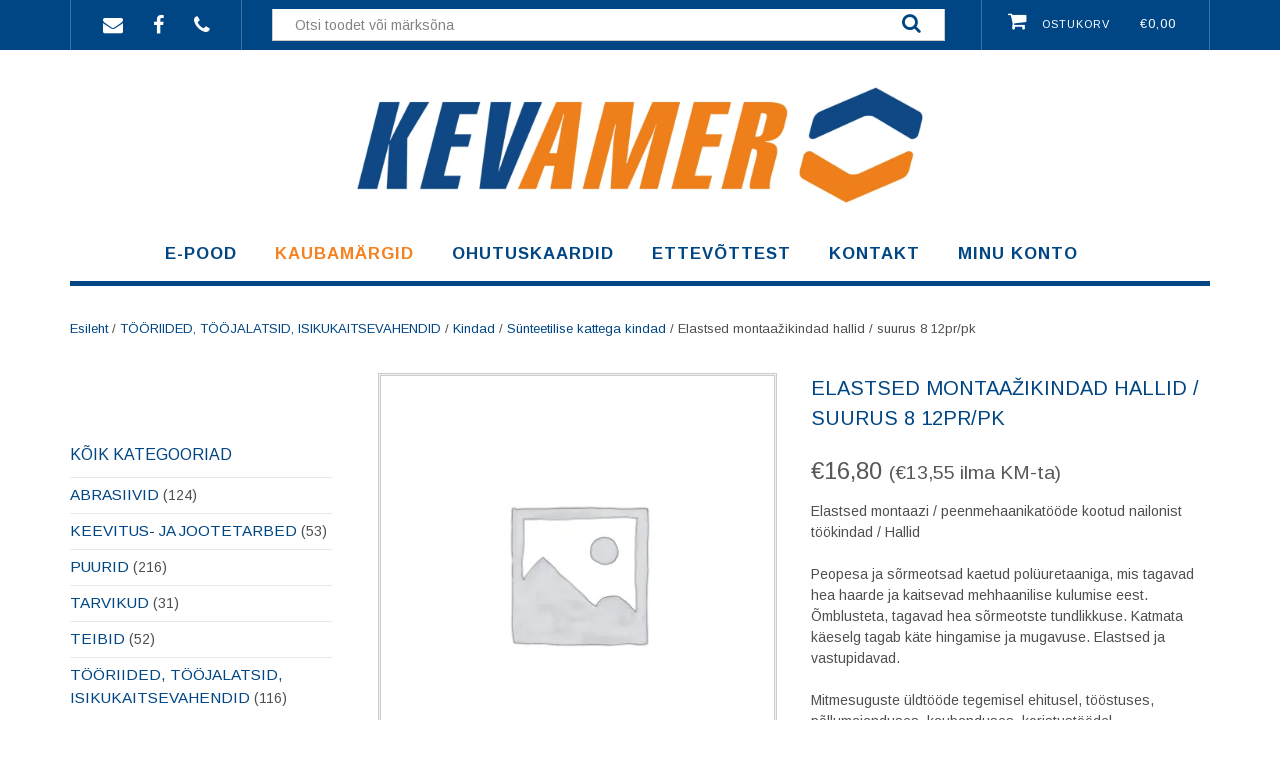

--- FILE ---
content_type: text/html; charset=UTF-8
request_url: https://www.kevamer.ee/toode/elastsed-montaazikindad-hallid-suurus-8-12pr-pk/
body_size: 21212
content:
<!DOCTYPE html><!-- Shopstar! Premium -->
<html lang="et">
<head>
<meta charset="UTF-8">
<meta name="viewport" content="width=device-width, initial-scale=1">
<link rel="profile" href="http://gmpg.org/xfn/11">
<link rel="pingback" href="https://www.kevamer.ee/xmlrpc.php">

<title>Elastsed montaažikindad hallid / suurus 8 12pr/pk &#8211; Kevamer OÜ</title>
<meta name='robots' content='max-image-preview:large' />
	<style>img:is([sizes="auto" i], [sizes^="auto," i]) { contain-intrinsic-size: 3000px 1500px }</style>
	<link rel='dns-prefetch' href='//cdn.datatables.net' />
<link rel='dns-prefetch' href='//fonts.googleapis.com' />
<link rel="alternate" type="application/rss+xml" title="Kevamer OÜ &raquo; RSS" href="https://www.kevamer.ee/feed/" />
<link rel="alternate" type="application/rss+xml" title="Kevamer OÜ &raquo; Kommentaaride RSS" href="https://www.kevamer.ee/comments/feed/" />
<script type="text/javascript">
/* <![CDATA[ */
window._wpemojiSettings = {"baseUrl":"https:\/\/s.w.org\/images\/core\/emoji\/16.0.1\/72x72\/","ext":".png","svgUrl":"https:\/\/s.w.org\/images\/core\/emoji\/16.0.1\/svg\/","svgExt":".svg","source":{"concatemoji":"https:\/\/www.kevamer.ee\/wp-includes\/js\/wp-emoji-release.min.js?ver=6.8.3"}};
/*! This file is auto-generated */
!function(s,n){var o,i,e;function c(e){try{var t={supportTests:e,timestamp:(new Date).valueOf()};sessionStorage.setItem(o,JSON.stringify(t))}catch(e){}}function p(e,t,n){e.clearRect(0,0,e.canvas.width,e.canvas.height),e.fillText(t,0,0);var t=new Uint32Array(e.getImageData(0,0,e.canvas.width,e.canvas.height).data),a=(e.clearRect(0,0,e.canvas.width,e.canvas.height),e.fillText(n,0,0),new Uint32Array(e.getImageData(0,0,e.canvas.width,e.canvas.height).data));return t.every(function(e,t){return e===a[t]})}function u(e,t){e.clearRect(0,0,e.canvas.width,e.canvas.height),e.fillText(t,0,0);for(var n=e.getImageData(16,16,1,1),a=0;a<n.data.length;a++)if(0!==n.data[a])return!1;return!0}function f(e,t,n,a){switch(t){case"flag":return n(e,"\ud83c\udff3\ufe0f\u200d\u26a7\ufe0f","\ud83c\udff3\ufe0f\u200b\u26a7\ufe0f")?!1:!n(e,"\ud83c\udde8\ud83c\uddf6","\ud83c\udde8\u200b\ud83c\uddf6")&&!n(e,"\ud83c\udff4\udb40\udc67\udb40\udc62\udb40\udc65\udb40\udc6e\udb40\udc67\udb40\udc7f","\ud83c\udff4\u200b\udb40\udc67\u200b\udb40\udc62\u200b\udb40\udc65\u200b\udb40\udc6e\u200b\udb40\udc67\u200b\udb40\udc7f");case"emoji":return!a(e,"\ud83e\udedf")}return!1}function g(e,t,n,a){var r="undefined"!=typeof WorkerGlobalScope&&self instanceof WorkerGlobalScope?new OffscreenCanvas(300,150):s.createElement("canvas"),o=r.getContext("2d",{willReadFrequently:!0}),i=(o.textBaseline="top",o.font="600 32px Arial",{});return e.forEach(function(e){i[e]=t(o,e,n,a)}),i}function t(e){var t=s.createElement("script");t.src=e,t.defer=!0,s.head.appendChild(t)}"undefined"!=typeof Promise&&(o="wpEmojiSettingsSupports",i=["flag","emoji"],n.supports={everything:!0,everythingExceptFlag:!0},e=new Promise(function(e){s.addEventListener("DOMContentLoaded",e,{once:!0})}),new Promise(function(t){var n=function(){try{var e=JSON.parse(sessionStorage.getItem(o));if("object"==typeof e&&"number"==typeof e.timestamp&&(new Date).valueOf()<e.timestamp+604800&&"object"==typeof e.supportTests)return e.supportTests}catch(e){}return null}();if(!n){if("undefined"!=typeof Worker&&"undefined"!=typeof OffscreenCanvas&&"undefined"!=typeof URL&&URL.createObjectURL&&"undefined"!=typeof Blob)try{var e="postMessage("+g.toString()+"("+[JSON.stringify(i),f.toString(),p.toString(),u.toString()].join(",")+"));",a=new Blob([e],{type:"text/javascript"}),r=new Worker(URL.createObjectURL(a),{name:"wpTestEmojiSupports"});return void(r.onmessage=function(e){c(n=e.data),r.terminate(),t(n)})}catch(e){}c(n=g(i,f,p,u))}t(n)}).then(function(e){for(var t in e)n.supports[t]=e[t],n.supports.everything=n.supports.everything&&n.supports[t],"flag"!==t&&(n.supports.everythingExceptFlag=n.supports.everythingExceptFlag&&n.supports[t]);n.supports.everythingExceptFlag=n.supports.everythingExceptFlag&&!n.supports.flag,n.DOMReady=!1,n.readyCallback=function(){n.DOMReady=!0}}).then(function(){return e}).then(function(){var e;n.supports.everything||(n.readyCallback(),(e=n.source||{}).concatemoji?t(e.concatemoji):e.wpemoji&&e.twemoji&&(t(e.twemoji),t(e.wpemoji)))}))}((window,document),window._wpemojiSettings);
/* ]]> */
</script>
<style id='wp-emoji-styles-inline-css' type='text/css'>

	img.wp-smiley, img.emoji {
		display: inline !important;
		border: none !important;
		box-shadow: none !important;
		height: 1em !important;
		width: 1em !important;
		margin: 0 0.07em !important;
		vertical-align: -0.1em !important;
		background: none !important;
		padding: 0 !important;
	}
</style>
<link rel='stylesheet' id='wp-block-library-css' href='https://www.kevamer.ee/wp-includes/css/dist/block-library/style.min.css?ver=6.8.3' type='text/css' media='all' />
<style id='classic-theme-styles-inline-css' type='text/css'>
/*! This file is auto-generated */
.wp-block-button__link{color:#fff;background-color:#32373c;border-radius:9999px;box-shadow:none;text-decoration:none;padding:calc(.667em + 2px) calc(1.333em + 2px);font-size:1.125em}.wp-block-file__button{background:#32373c;color:#fff;text-decoration:none}
</style>
<style id='global-styles-inline-css' type='text/css'>
:root{--wp--preset--aspect-ratio--square: 1;--wp--preset--aspect-ratio--4-3: 4/3;--wp--preset--aspect-ratio--3-4: 3/4;--wp--preset--aspect-ratio--3-2: 3/2;--wp--preset--aspect-ratio--2-3: 2/3;--wp--preset--aspect-ratio--16-9: 16/9;--wp--preset--aspect-ratio--9-16: 9/16;--wp--preset--color--black: #000000;--wp--preset--color--cyan-bluish-gray: #abb8c3;--wp--preset--color--white: #ffffff;--wp--preset--color--pale-pink: #f78da7;--wp--preset--color--vivid-red: #cf2e2e;--wp--preset--color--luminous-vivid-orange: #ff6900;--wp--preset--color--luminous-vivid-amber: #fcb900;--wp--preset--color--light-green-cyan: #7bdcb5;--wp--preset--color--vivid-green-cyan: #00d084;--wp--preset--color--pale-cyan-blue: #8ed1fc;--wp--preset--color--vivid-cyan-blue: #0693e3;--wp--preset--color--vivid-purple: #9b51e0;--wp--preset--gradient--vivid-cyan-blue-to-vivid-purple: linear-gradient(135deg,rgba(6,147,227,1) 0%,rgb(155,81,224) 100%);--wp--preset--gradient--light-green-cyan-to-vivid-green-cyan: linear-gradient(135deg,rgb(122,220,180) 0%,rgb(0,208,130) 100%);--wp--preset--gradient--luminous-vivid-amber-to-luminous-vivid-orange: linear-gradient(135deg,rgba(252,185,0,1) 0%,rgba(255,105,0,1) 100%);--wp--preset--gradient--luminous-vivid-orange-to-vivid-red: linear-gradient(135deg,rgba(255,105,0,1) 0%,rgb(207,46,46) 100%);--wp--preset--gradient--very-light-gray-to-cyan-bluish-gray: linear-gradient(135deg,rgb(238,238,238) 0%,rgb(169,184,195) 100%);--wp--preset--gradient--cool-to-warm-spectrum: linear-gradient(135deg,rgb(74,234,220) 0%,rgb(151,120,209) 20%,rgb(207,42,186) 40%,rgb(238,44,130) 60%,rgb(251,105,98) 80%,rgb(254,248,76) 100%);--wp--preset--gradient--blush-light-purple: linear-gradient(135deg,rgb(255,206,236) 0%,rgb(152,150,240) 100%);--wp--preset--gradient--blush-bordeaux: linear-gradient(135deg,rgb(254,205,165) 0%,rgb(254,45,45) 50%,rgb(107,0,62) 100%);--wp--preset--gradient--luminous-dusk: linear-gradient(135deg,rgb(255,203,112) 0%,rgb(199,81,192) 50%,rgb(65,88,208) 100%);--wp--preset--gradient--pale-ocean: linear-gradient(135deg,rgb(255,245,203) 0%,rgb(182,227,212) 50%,rgb(51,167,181) 100%);--wp--preset--gradient--electric-grass: linear-gradient(135deg,rgb(202,248,128) 0%,rgb(113,206,126) 100%);--wp--preset--gradient--midnight: linear-gradient(135deg,rgb(2,3,129) 0%,rgb(40,116,252) 100%);--wp--preset--font-size--small: 13px;--wp--preset--font-size--medium: 20px;--wp--preset--font-size--large: 36px;--wp--preset--font-size--x-large: 42px;--wp--preset--spacing--20: 0.44rem;--wp--preset--spacing--30: 0.67rem;--wp--preset--spacing--40: 1rem;--wp--preset--spacing--50: 1.5rem;--wp--preset--spacing--60: 2.25rem;--wp--preset--spacing--70: 3.38rem;--wp--preset--spacing--80: 5.06rem;--wp--preset--shadow--natural: 6px 6px 9px rgba(0, 0, 0, 0.2);--wp--preset--shadow--deep: 12px 12px 50px rgba(0, 0, 0, 0.4);--wp--preset--shadow--sharp: 6px 6px 0px rgba(0, 0, 0, 0.2);--wp--preset--shadow--outlined: 6px 6px 0px -3px rgba(255, 255, 255, 1), 6px 6px rgba(0, 0, 0, 1);--wp--preset--shadow--crisp: 6px 6px 0px rgba(0, 0, 0, 1);}:where(.is-layout-flex){gap: 0.5em;}:where(.is-layout-grid){gap: 0.5em;}body .is-layout-flex{display: flex;}.is-layout-flex{flex-wrap: wrap;align-items: center;}.is-layout-flex > :is(*, div){margin: 0;}body .is-layout-grid{display: grid;}.is-layout-grid > :is(*, div){margin: 0;}:where(.wp-block-columns.is-layout-flex){gap: 2em;}:where(.wp-block-columns.is-layout-grid){gap: 2em;}:where(.wp-block-post-template.is-layout-flex){gap: 1.25em;}:where(.wp-block-post-template.is-layout-grid){gap: 1.25em;}.has-black-color{color: var(--wp--preset--color--black) !important;}.has-cyan-bluish-gray-color{color: var(--wp--preset--color--cyan-bluish-gray) !important;}.has-white-color{color: var(--wp--preset--color--white) !important;}.has-pale-pink-color{color: var(--wp--preset--color--pale-pink) !important;}.has-vivid-red-color{color: var(--wp--preset--color--vivid-red) !important;}.has-luminous-vivid-orange-color{color: var(--wp--preset--color--luminous-vivid-orange) !important;}.has-luminous-vivid-amber-color{color: var(--wp--preset--color--luminous-vivid-amber) !important;}.has-light-green-cyan-color{color: var(--wp--preset--color--light-green-cyan) !important;}.has-vivid-green-cyan-color{color: var(--wp--preset--color--vivid-green-cyan) !important;}.has-pale-cyan-blue-color{color: var(--wp--preset--color--pale-cyan-blue) !important;}.has-vivid-cyan-blue-color{color: var(--wp--preset--color--vivid-cyan-blue) !important;}.has-vivid-purple-color{color: var(--wp--preset--color--vivid-purple) !important;}.has-black-background-color{background-color: var(--wp--preset--color--black) !important;}.has-cyan-bluish-gray-background-color{background-color: var(--wp--preset--color--cyan-bluish-gray) !important;}.has-white-background-color{background-color: var(--wp--preset--color--white) !important;}.has-pale-pink-background-color{background-color: var(--wp--preset--color--pale-pink) !important;}.has-vivid-red-background-color{background-color: var(--wp--preset--color--vivid-red) !important;}.has-luminous-vivid-orange-background-color{background-color: var(--wp--preset--color--luminous-vivid-orange) !important;}.has-luminous-vivid-amber-background-color{background-color: var(--wp--preset--color--luminous-vivid-amber) !important;}.has-light-green-cyan-background-color{background-color: var(--wp--preset--color--light-green-cyan) !important;}.has-vivid-green-cyan-background-color{background-color: var(--wp--preset--color--vivid-green-cyan) !important;}.has-pale-cyan-blue-background-color{background-color: var(--wp--preset--color--pale-cyan-blue) !important;}.has-vivid-cyan-blue-background-color{background-color: var(--wp--preset--color--vivid-cyan-blue) !important;}.has-vivid-purple-background-color{background-color: var(--wp--preset--color--vivid-purple) !important;}.has-black-border-color{border-color: var(--wp--preset--color--black) !important;}.has-cyan-bluish-gray-border-color{border-color: var(--wp--preset--color--cyan-bluish-gray) !important;}.has-white-border-color{border-color: var(--wp--preset--color--white) !important;}.has-pale-pink-border-color{border-color: var(--wp--preset--color--pale-pink) !important;}.has-vivid-red-border-color{border-color: var(--wp--preset--color--vivid-red) !important;}.has-luminous-vivid-orange-border-color{border-color: var(--wp--preset--color--luminous-vivid-orange) !important;}.has-luminous-vivid-amber-border-color{border-color: var(--wp--preset--color--luminous-vivid-amber) !important;}.has-light-green-cyan-border-color{border-color: var(--wp--preset--color--light-green-cyan) !important;}.has-vivid-green-cyan-border-color{border-color: var(--wp--preset--color--vivid-green-cyan) !important;}.has-pale-cyan-blue-border-color{border-color: var(--wp--preset--color--pale-cyan-blue) !important;}.has-vivid-cyan-blue-border-color{border-color: var(--wp--preset--color--vivid-cyan-blue) !important;}.has-vivid-purple-border-color{border-color: var(--wp--preset--color--vivid-purple) !important;}.has-vivid-cyan-blue-to-vivid-purple-gradient-background{background: var(--wp--preset--gradient--vivid-cyan-blue-to-vivid-purple) !important;}.has-light-green-cyan-to-vivid-green-cyan-gradient-background{background: var(--wp--preset--gradient--light-green-cyan-to-vivid-green-cyan) !important;}.has-luminous-vivid-amber-to-luminous-vivid-orange-gradient-background{background: var(--wp--preset--gradient--luminous-vivid-amber-to-luminous-vivid-orange) !important;}.has-luminous-vivid-orange-to-vivid-red-gradient-background{background: var(--wp--preset--gradient--luminous-vivid-orange-to-vivid-red) !important;}.has-very-light-gray-to-cyan-bluish-gray-gradient-background{background: var(--wp--preset--gradient--very-light-gray-to-cyan-bluish-gray) !important;}.has-cool-to-warm-spectrum-gradient-background{background: var(--wp--preset--gradient--cool-to-warm-spectrum) !important;}.has-blush-light-purple-gradient-background{background: var(--wp--preset--gradient--blush-light-purple) !important;}.has-blush-bordeaux-gradient-background{background: var(--wp--preset--gradient--blush-bordeaux) !important;}.has-luminous-dusk-gradient-background{background: var(--wp--preset--gradient--luminous-dusk) !important;}.has-pale-ocean-gradient-background{background: var(--wp--preset--gradient--pale-ocean) !important;}.has-electric-grass-gradient-background{background: var(--wp--preset--gradient--electric-grass) !important;}.has-midnight-gradient-background{background: var(--wp--preset--gradient--midnight) !important;}.has-small-font-size{font-size: var(--wp--preset--font-size--small) !important;}.has-medium-font-size{font-size: var(--wp--preset--font-size--medium) !important;}.has-large-font-size{font-size: var(--wp--preset--font-size--large) !important;}.has-x-large-font-size{font-size: var(--wp--preset--font-size--x-large) !important;}
:where(.wp-block-post-template.is-layout-flex){gap: 1.25em;}:where(.wp-block-post-template.is-layout-grid){gap: 1.25em;}
:where(.wp-block-columns.is-layout-flex){gap: 2em;}:where(.wp-block-columns.is-layout-grid){gap: 2em;}
:root :where(.wp-block-pullquote){font-size: 1.5em;line-height: 1.6;}
</style>
<link rel='stylesheet' id='dataTables-css' href='https://cdn.datatables.net/1.10.21/css/jquery.dataTables.min.css?ver=6.8.3' type='text/css' media='all' />
<link rel='stylesheet' id='contact-form-7-css' href='https://www.kevamer.ee/wp-content/plugins/contact-form-7/includes/css/styles.css?ver=6.1' type='text/css' media='all' />
<link rel='stylesheet' id='photoswipe-css' href='https://www.kevamer.ee/wp-content/plugins/woocommerce/assets/css/photoswipe/photoswipe.min.css?ver=9.9.6' type='text/css' media='all' />
<link rel='stylesheet' id='photoswipe-default-skin-css' href='https://www.kevamer.ee/wp-content/plugins/woocommerce/assets/css/photoswipe/default-skin/default-skin.min.css?ver=9.9.6' type='text/css' media='all' />
<link rel='stylesheet' id='woocommerce-layout-css' href='https://www.kevamer.ee/wp-content/plugins/woocommerce/assets/css/woocommerce-layout.css?ver=9.9.6' type='text/css' media='all' />
<link rel='stylesheet' id='woocommerce-smallscreen-css' href='https://www.kevamer.ee/wp-content/plugins/woocommerce/assets/css/woocommerce-smallscreen.css?ver=9.9.6' type='text/css' media='only screen and (max-width: 768px)' />
<link rel='stylesheet' id='woocommerce-general-css' href='https://www.kevamer.ee/wp-content/plugins/woocommerce/assets/css/woocommerce.css?ver=9.9.6' type='text/css' media='all' />
<style id='woocommerce-inline-inline-css' type='text/css'>
.woocommerce form .form-row .required { visibility: visible; }
</style>
<link rel='stylesheet' id='montonio-style-css' href='https://www.kevamer.ee/wp-content/plugins/montonio-for-woocommerce/assets/css/montonio-style.css?ver=9.0.4' type='text/css' media='all' />
<link rel='stylesheet' id='brands-styles-css' href='https://www.kevamer.ee/wp-content/plugins/woocommerce/assets/css/brands.css?ver=9.9.6' type='text/css' media='all' />
<link rel='stylesheet' id='shopstar-site-title-font-default-css' href='//fonts.googleapis.com/css?family=Prata%3A400&#038;ver=10.1.50' type='text/css' media='all' />
<link rel='stylesheet' id='shopstar-body-font-default-css' href='//fonts.googleapis.com/css?family=Lato%3A300%2C300italic%2C400%2C400italic%2C600%2C600italic%2C700%2C700italic&#038;ver=10.1.50' type='text/css' media='all' />
<link rel='stylesheet' id='shopstar-blockquote-quote-font-css' href='//fonts.googleapis.com/css?family=Lora%3A400italic&#038;ver=10.1.50' type='text/css' media='all' />
<link rel='stylesheet' id='shopstar-heading-font-default-css' href='//fonts.googleapis.com/css?family=Raleway%3A100%2C300%2C400%2C500%2C600%2C700%2C800&#038;ver=10.1.50' type='text/css' media='all' />
<link rel='stylesheet' id='shopstar-header-centered-css' href='https://www.kevamer.ee/wp-content/themes/shopstar/library/css/header-centered.css?ver=10.1.50' type='text/css' media='all' />
<link rel='stylesheet' id='otb-font-awesome-otb-font-awesome-css' href='https://www.kevamer.ee/wp-content/themes/shopstar/library/fonts/otb-font-awesome/css/otb-font-awesome.css?ver=4.7.0' type='text/css' media='all' />
<link rel='stylesheet' id='otb-font-awesome-font-awesome-min-css' href='https://www.kevamer.ee/wp-content/themes/shopstar/library/fonts/otb-font-awesome/css/font-awesome.min.css?ver=4.7.0' type='text/css' media='all' />
<link rel='stylesheet' id='shopstar-style-css' href='https://www.kevamer.ee/wp-content/themes/shopstar/style.css?ver=10.1.50' type='text/css' media='all' />
<link rel='stylesheet' id='shopstar-instagram-min-css' href='https://www.kevamer.ee/wp-content/themes/shopstar/library/css/instagram.min.css?ver=10.1.50' type='text/css' media='all' />
<link rel='stylesheet' id='shopstar-woocommerce-custom-css' href='https://www.kevamer.ee/wp-content/themes/shopstar/library/css/woocommerce-custom.css?ver=10.1.50' type='text/css' media='all' />
<link rel='stylesheet' id='shopstar_customizer_theme_fonts-css' href='//fonts.googleapis.com/css?family=Prata%3Aregular|Arimo%3Aregular%2Citalic%2C700%26subset%3Dlatin%2C' type='text/css' media='screen' />
<script type="text/javascript" src="https://www.kevamer.ee/wp-includes/js/jquery/jquery.min.js?ver=3.7.1" id="jquery-core-js"></script>
<script type="text/javascript" src="https://www.kevamer.ee/wp-includes/js/jquery/jquery-migrate.min.js?ver=3.4.1" id="jquery-migrate-js"></script>
<script type="text/javascript" src="https://cdn.datatables.net/1.10.21/js/jquery.dataTables.min.js?ver=6.8.3" id="dataTables-js"></script>
<script type="text/javascript" src="https://www.kevamer.ee/wp-content/plugins/woocommerce/assets/js/jquery-blockui/jquery.blockUI.min.js?ver=2.7.0-wc.9.9.6" id="jquery-blockui-js" defer="defer" data-wp-strategy="defer"></script>
<script type="text/javascript" id="wc-add-to-cart-js-extra">
/* <![CDATA[ */
var wc_add_to_cart_params = {"ajax_url":"\/wp-admin\/admin-ajax.php","wc_ajax_url":"\/?wc-ajax=%%endpoint%%","i18n_view_cart":"Ostukorv","cart_url":"https:\/\/www.kevamer.ee\/ostukorv\/","is_cart":"","cart_redirect_after_add":"no"};
/* ]]> */
</script>
<script type="text/javascript" src="https://www.kevamer.ee/wp-content/plugins/woocommerce/assets/js/frontend/add-to-cart.min.js?ver=9.9.6" id="wc-add-to-cart-js" defer="defer" data-wp-strategy="defer"></script>
<script type="text/javascript" src="https://www.kevamer.ee/wp-content/plugins/woocommerce/assets/js/zoom/jquery.zoom.min.js?ver=1.7.21-wc.9.9.6" id="zoom-js" defer="defer" data-wp-strategy="defer"></script>
<script type="text/javascript" src="https://www.kevamer.ee/wp-content/plugins/woocommerce/assets/js/flexslider/jquery.flexslider.min.js?ver=2.7.2-wc.9.9.6" id="flexslider-js" defer="defer" data-wp-strategy="defer"></script>
<script type="text/javascript" src="https://www.kevamer.ee/wp-content/plugins/woocommerce/assets/js/photoswipe/photoswipe.min.js?ver=4.1.1-wc.9.9.6" id="photoswipe-js" defer="defer" data-wp-strategy="defer"></script>
<script type="text/javascript" src="https://www.kevamer.ee/wp-content/plugins/woocommerce/assets/js/photoswipe/photoswipe-ui-default.min.js?ver=4.1.1-wc.9.9.6" id="photoswipe-ui-default-js" defer="defer" data-wp-strategy="defer"></script>
<script type="text/javascript" id="wc-single-product-js-extra">
/* <![CDATA[ */
var wc_single_product_params = {"i18n_required_rating_text":"Palun vali hinnang","i18n_rating_options":["1 of 5 stars","2 of 5 stars","3 of 5 stars","4 of 5 stars","5 of 5 stars"],"i18n_product_gallery_trigger_text":"View full-screen image gallery","review_rating_required":"yes","flexslider":{"rtl":false,"animation":"slide","smoothHeight":true,"directionNav":false,"controlNav":"thumbnails","slideshow":false,"animationSpeed":500,"animationLoop":false,"allowOneSlide":false},"zoom_enabled":"1","zoom_options":[],"photoswipe_enabled":"1","photoswipe_options":{"shareEl":false,"closeOnScroll":false,"history":false,"hideAnimationDuration":0,"showAnimationDuration":0},"flexslider_enabled":"1"};
/* ]]> */
</script>
<script type="text/javascript" src="https://www.kevamer.ee/wp-content/plugins/woocommerce/assets/js/frontend/single-product.min.js?ver=9.9.6" id="wc-single-product-js" defer="defer" data-wp-strategy="defer"></script>
<script type="text/javascript" src="https://www.kevamer.ee/wp-content/plugins/woocommerce/assets/js/js-cookie/js.cookie.min.js?ver=2.1.4-wc.9.9.6" id="js-cookie-js" defer="defer" data-wp-strategy="defer"></script>
<script type="text/javascript" id="woocommerce-js-extra">
/* <![CDATA[ */
var woocommerce_params = {"ajax_url":"\/wp-admin\/admin-ajax.php","wc_ajax_url":"\/?wc-ajax=%%endpoint%%","i18n_password_show":"Show password","i18n_password_hide":"Hide password"};
/* ]]> */
</script>
<script type="text/javascript" src="https://www.kevamer.ee/wp-content/plugins/woocommerce/assets/js/frontend/woocommerce.min.js?ver=9.9.6" id="woocommerce-js" defer="defer" data-wp-strategy="defer"></script>
<link rel="https://api.w.org/" href="https://www.kevamer.ee/wp-json/" /><link rel="alternate" title="JSON" type="application/json" href="https://www.kevamer.ee/wp-json/wp/v2/product/15670" /><link rel="EditURI" type="application/rsd+xml" title="RSD" href="https://www.kevamer.ee/xmlrpc.php?rsd" />
<meta name="generator" content="WordPress 6.8.3" />
<meta name="generator" content="WooCommerce 9.9.6" />
<link rel="canonical" href="https://www.kevamer.ee/toode/elastsed-montaazikindad-hallid-suurus-8-12pr-pk/" />
<link rel='shortlink' href='https://www.kevamer.ee/?p=15670' />
<link rel="alternate" title="oEmbed (JSON)" type="application/json+oembed" href="https://www.kevamer.ee/wp-json/oembed/1.0/embed?url=https%3A%2F%2Fwww.kevamer.ee%2Ftoode%2Felastsed-montaazikindad-hallid-suurus-8-12pr-pk%2F" />
<link rel="alternate" title="oEmbed (XML)" type="text/xml+oembed" href="https://www.kevamer.ee/wp-json/oembed/1.0/embed?url=https%3A%2F%2Fwww.kevamer.ee%2Ftoode%2Felastsed-montaazikindad-hallid-suurus-8-12pr-pk%2F&#038;format=xml" />
	<!-- Global site tag (gtag.js) - Google Analytics -->
	<script async src="https://www.googletagmanager.com/gtag/js?id=UA-176265047-1"></script>
	<script>
	window.dataLayer = window.dataLayer || [];
	function gtag(){dataLayer.push(arguments);}
	gtag('js', new Date());

	gtag('config', 'UA-176265047-1');
	</script>
	
    <!-- Start of Async ProveSource Code (Wordpress / Woocommerce v3.0.4) --><script>!function(o,i){window.provesrc&&window.console&&console.error&&console.error("ProveSource is included twice in this page."),provesrc=window.provesrc={dq:[],display:function(){this.dq.push(arguments)}},o._provesrcAsyncInit=function(){provesrc.init({apiKey:"eyJhbGciOiJIUzI1NiIsInR5cCI6IkpXVCJ9.eyJhY2NvdW50SWQiOiI2NGRjZTU5MjVmYWU4ODM0ZWM0MjIzM2IiLCJpYXQiOjE2OTIxOTgyOTB9.a50RnEXW7UkaSIetgN42IWL2XwX4BnLm8YXlPfuFO4E",v:"0.0.4"})};var r=i.createElement("script");r.async=!0,r["ch"+"ar"+"set"]="UTF-8",r.src="https://cdn.provesrc.com/provesrc.js";var e=i.getElementsByTagName("script")[0];e.parentNode.insertBefore(r,e)}(window,document);</script><!-- End of Async ProveSource Code -->
<style type="text/css">
/* Branding */
.site-header .branding {
	padding: 20px 0 0px 0;
}

/*
@media (-webkit-min-device-pixel-ratio: 2), (min-resolution: 192dpi) { 
    Retina-specific stuff here
	.site-header .branding a.retina-logo-link {
		display: inline-block;
	}
}
*/

.slider-container.default.smart .slider .slide .overlay h1,
.slider-container.default.smart .slider .slide .overlay h2 {
	line-height: 1em;	
}

.slider-container.default.smart .slider .slide .overlay .opacity p {
	line-height: 1em;	
}

.slider-container.default.smart .slider .slide .overlay .opacity p {
	margin-top: 0.5em;
	margin-bottom: 0.5em;
}

.slider-container.default.smart .slider .slide .overlay .opacity a.button,
.slider-container.default.smart .slider .slide .overlay .opacity button {
	margin-top: 0.3em;
	margin-bottom: 0.3em;
}

.header-video.smart .overlay h1,
.header-video.smart .overlay h2 {
	line-height: 1em;	
}

.header-video.smart .overlay .opacity p {
	line-height: 1em;	
}

.header-video.smart .overlay .opacity p {
	margin-top: 0.5em;
	margin-bottom: 0.5em;
}

.header-video.smart .overlay .opacity a.button,
.header-video.smart .overlay .opacity button {
	margin-top: 0.3em;
	margin-bottom: 0.3em;
}

.header-image.smart .overlay h1,
.header-image.smart .overlay h2 {
	line-height: 1em;	
}

.header-image.smart .overlay .opacity p {
	line-height: 1em;	
}

.header-image.smart .overlay .opacity p {
	margin-top: 0.5em;
	margin-bottom: 0.5em;
}

.header-image.smart .overlay .opacity a.button,
.header-image.smart .overlay .opacity button {
	margin-top: 0.3em;
	margin-bottom: 0.3em;
}


/* Minimum slider width */
.slider-container.default .slider .slide img {
	min-width: 340px;
}
	


.main-navigation ul ul {
	width: 200px;
}
.main-navigation ul ul a {
	white-space: normal;
}


/* Mobile Menu and other mobile stylings */
@media only screen and (min-width: 960px) {
	.main-navigation ul ul li:hover > ul,
	.main-navigation ul ul li.focus > ul {
		left: 100%;
		display: block;
	}

	.main-navigation ul ul a {
		color: #939598;
	}	
	
	.main-navigation ul ul a:hover,
	.main-navigation ul ul li.current-menu-item > a,
	.main-navigation ul ul li.current_page_item > a,
	.main-navigation ul ul li.current-menu-parent > a,
	.main-navigation ul ul li.current_page_parent > a,
	.main-navigation ul ul li.current-menu-ancestor > a,
	.main-navigation ul ul li.current_page_ancestor > a {
		color: #4F4F4F;
	}	
	
}

@media only screen and (max-width: 960px) {	#main-menu.shopstar-mobile-menu-primary-color-scheme {
		background-color: #000000;
	}

	
	#main-menu.shopstar-mobile-menu-footer-color-scheme .main-navigation ul ul a {
		color: #000000;
	}	
	
	
	#main-menu.shopstar-mobile-menu-footer-color-scheme ul ul a:hover,
	#main-menu.shopstar-mobile-menu-footer-color-scheme ul li.current-menu-ancestor > a,
	#main-menu.shopstar-mobile-menu-footer-color-scheme ul ul li.current-menu-item > a,
	#main-menu.shopstar-mobile-menu-footer-color-scheme ul ul > a,
	#main-menu.shopstar-mobile-menu-footer-color-scheme ul ul > a,
	#main-menu.shopstar-mobile-menu-footer-color-scheme ul ul > a,
	#main-menu.shopstar-mobile-menu-footer-color-scheme ul ul > a,
	#main-menu.shopstar-mobile-menu-footer-color-scheme ul ul > a {
		color: #ba2227;
	}	
	
	#main-menu.shopstar-mobile-menu-footer-color-scheme {
		background-color: #ECEDED;
	}	
	
	.main-navigation .padder {
		margin: 0;
	}	
	
	.submenu-toggle {
    	display: block;
    }
    
	/* Mobile Menu */
	.site-header .main-navigation .container {
		border-bottom: none !important;
	}
	
	.site-header .main-navigation.bottom-border.mobile {
		border-bottom-width: 5px;
	}

	.main-navigation .main-navigation-inner {
		display: block;	
	}
	
	.site-header .search-button {
	    display: block;
	    padding: 8px 22px 0 26px;
	    text-align: left;
	}	
	.main-navigation .search-slidedown {
		margin: 0;
		top: 0;
		position: relative;
	}
	.main-navigation .search-slidedown .container {
		padding: 0;
		width: 100%;
	}
	.main-navigation .search-slidedown .padder {
		margin: 0px;
		width: 100%;
		display: inline-block;
	}
	.main-navigation .search-slidedown .search-block {
		margin: 0 !important;
		float: left;
		width: 254px;
		left: 26px !important;
	}
	.main-navigation .search-slidedown .search-block label {
		width: 80%;
		float: left;
		display: inline-block;
	}
	.main-navigation .search-slidedown .search-block .search-field {
		border: 0;
		padding: 4px 0 4px 0;
		width: 100%;
	}
    .main-navigation .menu-toggle {
	    display: block;
		margin: 0 auto 0 auto;
	    padding: 16px 18px;
	    color: #FFF;
	    text-transform: uppercase;
    	text-align: center;
	    cursor: pointer;
	}
	
		
	.main-navigation .menu-toggle .fa.fa-bars,
	.main-navigation .menu-toggle .otb-fa.otb-fa-bars {
    	font-size: 28px;
	}
    .main-navigation .nav-menu {
		display: block !important;
    	display: inline-block;
    }
    #main-menu {
        color: #8C8C8C;
        box-shadow: 1px 0 1px rgba(255, 255, 255, 0.04) inset;
        position: fixed;
        top: 0;
        right: -280px;
        width: 280px;
        max-width: 100%;
        -ms-box-sizing: border-box;
        -moz-box-sizing: border-box;
        -webkit-box-sizing: border-box;
        box-sizing: border-box;
        padding: 74px 0 30px 0;
        z-index: 100000;
        height: 100%;
        overflow: auto;
        -webkit-transition: right 0.4s ease 0s;
        -moz-transition: right 0.4s ease 0s;
        -ms-transition: right 0.4s ease 0s;
        -o-transition: right 0.4s ease 0s;
        transition: right 0.4s ease 0s;
    }
	/* Remove the rollover functionality from the desktop menu */
    .main-navigation ul {
        display: block;
		visibility: visible !important;
		opacity: 1 !important;
	}
	
	.main-navigation ul ul ul {
		display: none !important;
	}
	
    .main-navigation li {
        display: block;
        float: none;
        position: relative;
    	margin: 0;
    	padding: 0;
    }
    .main-navigation li a {
    	white-space: normal !important;
		display: block;
        float: none;
        padding: 8px 22px 8px 26px;
        font-size: 14px;
        text-align: left;
  	}
  	
    .main-navigation ul ul {
        position: relative !important;
        top: 0 !important;
        left: 0 !important;
        float: none !important;
    	background-color: transparent;
    	background-image: none;
    	box-shadow: none;
    	border: none;
        padding: 0;
        margin: 0;
        display: none;
    }
    .main-navigation ul ul li:last-child a,
    .main-navigation ul ul li a {
        box-shadow: none;
        padding: 6px 30px;
        width: auto;
    }
    
	.main-navigation ul ul ul {
		margin: 0;
		left: 0 !important;
	}    

    .main-navigation ul ul ul li a {
        padding: 6px 39px !important;
    }
    .main-navigation ul ul ul ul li a {
        padding: 6px 47px !important;
    }

    .main-navigation .close-button {
        display: block;
    	border-radius: 100%;
        position: absolute;
        top: 23px;
        left: 22px;
        font-size: 26px;
    	font-weight: 400;
        color: #FFFFFF;
        text-align: center;
        cursor: pointer;
    	
	    -webkit-transition: all 0.2s ease 0s;
	     -moz-transition: all 0.2s ease 0s;
	      -ms-transition: all 0.2s ease 0s;
	       -o-transition: all 0.2s ease 0s;
	          transition: all 0.2s ease 0s;

    }

	.main-navigation .close-button.otb-fa {
        height: 36px;
    	width: 36px;
		line-height: 34px;
        padding: 0 6px 0 10px;
	}
    
	.main-navigation .close-button.fa {
		height: 42px;
		width: 42px;
		line-height: 42px;
		padding: 0 6px 0 10px;
	}
    
	.main-navigation .close-button .fa,
    .main-navigation .close-button .otb-fa {
	    -webkit-transition: all 0.2s ease 0s;
	     -moz-transition: all 0.2s ease 0s;
	      -ms-transition: all 0.2s ease 0s;
	       -o-transition: all 0.2s ease 0s;
	          transition: all 0.2s ease 0s;
	}

	.main-navigation .close-button .fa-angle-left,
	.main-navigation .close-button .otb-fa-angle-left {
        position: relative;
        left: -4px;
	}
    
	#main-menu.shopstar-mobile-menu-primary-color-scheme a,
	#main-menu.shopstar-mobile-menu-primary-color-scheme .submenu-toggle {
    	color: #FFFFFF;
	}
	
	#main-menu.shopstar-mobile-menu-primary-color-scheme li.current-menu-item > a,
	#main-menu.shopstar-mobile-menu-primary-color-scheme li.current_page_item > a,
	#main-menu.shopstar-mobile-menu-primary-color-scheme li.current-menu-parent > a,
	#main-menu.shopstar-mobile-menu-primary-color-scheme li.current_page_parent > a,
	#main-menu.shopstar-mobile-menu-primary-color-scheme li.current-menu-ancestor > a,
	#main-menu.shopstar-mobile-menu-primary-color-scheme li.current_page_ancestor > a {
		color: rgba(255, 255, 255, 0.6);
	}
	
	#main-menu.shopstar-mobile-menu-primary-color-scheme .close-button:hover .fa,
	#main-menu.shopstar-mobile-menu-primary-color-scheme .close-button:hover .otb-fa,	
	#main-menu.shopstar-mobile-menu-primary-color-scheme li > a:hover,
	#main-menu.shopstar-mobile-menu-primary-color-scheme .search-button a:hover {
		color: rgba(255, 255, 255, 0.6);
	}
    
    .open-page-item > ul.children,
    .open-page-item > ul.sub-menu {
    	display: block !important;
    }

}

/* Blog Featured Image Rollover Effect  */

/* Opacity */
.featured-image-container.opacity-rollover .opacity {
	background-color: rgba( 0, 0, 0, 0.5);
}

.masonry-grid-container {
    margin-left: -1.3%;
	margin-right: -1.3%;
}


.masonry-grid-container article.blog-post-masonry-grid-layout {
	width: 22.4%;
    margin-left: 1.3%;
	margin-right: 1.3%;
	margin-bottom: 2.6%;
}

@media screen and (max-width: 980px) {
	.masonry-grid-container article.blog-post-masonry-grid-layout {
	    width: 47.4%;
	}
}
    
</style>	<noscript><style>.woocommerce-product-gallery{ opacity: 1 !important; }</style></noscript>
	
<!-- Begin Custom CSS -->
<style type="text/css" id="out-the-box-custom-css">
.site-header.sticky.stuck,
				#main-menu,
				.site-header.sticky .main-navigation.stuck,
				.site-header.sticky .main-navigation.stuck > .container{background-color:#FFFFFF;}.site-header .header-cart .dropdown a:hover,
    			.shopstar-page-builders-use-theme-styles .elementor-widget-icon.elementor-view-default .elementor-icon,
				.shopstar-page-builders-use-theme-styles .elementor-widget-icon.elementor-view-framed .elementor-icon,
				.shopstar-page-builders-use-theme-styles .elementor-widget-icon-box.elementor-view-default .elementor-icon,
				.shopstar-page-builders-use-theme-styles .elementor-widget-icon-box.elementor-view-framed .elementor-icon{color:#004684;}.site-header .top-bar,
				.site-footer .bottom-bar,
				.boxed .site-header.sticky .top-bar.stuck .container,
				.site-header.sticky .top-bar.stuck,
				.main-navigation .close-button,
    			p.woocommerce-store-notice.demo_store,
    			html .select2-container--default .select2-results__option--highlighted[aria-selected],
    			.shopstar-page-builders-use-theme-styles .testimonials .sow-slider-base .sow-slide-nav,
    			.shopstar-page-builders-use-theme-styles .elementor-widget-icon.elementor-view-stacked .elementor-icon,
				.shopstar-page-builders-use-theme-styles .elementor-widget-icon-box.elementor-view-stacked .elementor-icon{background-color:#004684;}div.wpforms-container form.wpforms-form input[type="text"]:focus,
				div.wpforms-container form.wpforms-form input[type="email"]:focus,
				div.wpforms-container form.wpforms-form input[type="tel"]:focus,
    			div.wpforms-container form.wpforms-form input[type="number"]:focus,
				div.wpforms-container form.wpforms-form input[type="url"]:focus,
				div.wpforms-container form.wpforms-form input[type="password"]:focus,
				div.wpforms-container form.wpforms-form input[type="search"]:focus,
				div.wpforms-container form.wpforms-form select:focus,
				div.wpforms-container form.wpforms-form textarea:focus,
				input[type="text"]:focus,
				input[type="email"]:focus,
				input[type="tel"]:focus,
    			input[type="number"]:focus,
				input[type="url"]:focus,
				input[type="password"]:focus,
				input[type="search"]:focus,
    			input[name="coupon_code"]:focus,
				textarea:focus,
				select:focus,
    			.woocommerce form .form-row.woocommerce-validated .select2-container:focus,
				.woocommerce form .form-row.woocommerce-validated input.input-text:focus,
				.woocommerce form .form-row.woocommerce-validated select:focus,    					
				.select2.select2-container--default .select2-selection--single[aria-expanded="true"],
				.select2-container--open .select2-dropdown,
    			.shopstar-page-builders-use-theme-styles .elementor-widget-icon.elementor-view-framed .elementor-icon,
				.shopstar-page-builders-use-theme-styles .elementor-widget-icon-box.elementor-view-framed .elementor-icon{border-color:#004684;}.site-header .container.bottom-border,
				.site-header .main-navigation.bottom-border,
				.site-header .main-navigation .container.bottom-border,
				.home .boxed .site-header.sticky .main-navigation.stuck .container.bottom-border,
				.home .site-header.bottom-border,
				.main-navigation ul ul{border-bottom-color:#004684;}.main-navigation ul ul{border-top-color:#004684;}::-moz-selection{background-color:#004684;}::selection{background-color:#004684;}.main-navigation a{font-weight:600;}.main-navigation a,
	    		.submenu-toggle{color:#004684;}.main-navigation ul.menu > li > a:hover,
				.main-navigation ul.menu > li.current-menu-item > a,
				.main-navigation ul.menu > li.current_page_item > a,
				.main-navigation ul.menu > li.current-menu-parent > a,
				.main-navigation ul.menu > li.current_page_parent > a,
				.main-navigation ul.menu > li.current-menu-ancestor > a,
				.main-navigation ul.menu > li.current_page_ancestor > a,
				.site-header .search-button a:hover{color:#f58220;}h1, h2, h3, h4, h5, h6,
				h1 a, h2 a, h3 a, h4 a, h5 a, h6 a,
				h1 a:visited, h2 a:visited, h3 a:visited, h4 a:visited, h5 a:visited, h6 a:visited,
				.slider-container.default .slider .slide .overlay h2,
    			.slider-container.default .slider .slide .overlay h3,
    			.slider-container.default .slider .slide .overlay h4,
    			.slider-container.default .slider .slide .overlay h5,
    			.slider-container.default .slider .slide .overlay h6,
				.header-video .overlay h2,
    			.header-video .overlay h3,
    			.header-video .overlay h4,
    			.header-video .overlay h5,
    			.header-video .overlay h6,
				.header-image .overlay h2,
    			.header-image .overlay h3,
    			.header-image .overlay h4,
    			.header-image .overlay h5,
    			.header-image .overlay h6,
				.widget_woocommerce_products .product-title,
				.main-navigation a,
				.content-area .widget-title,
				.widget-area .widget-title,
				.site-footer .widgets ul li h2.widgettitle,
				.woocommerce a.button,
				.woocommerce #respond input#submit,
				.woocommerce button.button,
				.woocommerce input.button,
				a.button,
				.shopstar-page-builders-use-theme-styles .widget_sow-button .ow-button-base a,
				.shopstar-page-builders-use-theme-styles .elementor-widget-button .elementor-button,
				.shopstar-page-builders-use-theme-styles .elementor-widget-heading .elementor-heading-title,
				.shopstar-page-builders-use-theme-styles .elementor-widget-icon-box .elementor-icon-box-content .elementor-icon-box-title,
    			.shopstar-page-builders-use-theme-styles .elementor-widget-icon-box .elementor-icon-box-content .elementor-icon-box-title a,
				input[type="button"],
				input[type="reset"],
				input[type="submit"],
    			html #jp-relatedposts h3.jp-relatedposts-headline,
    			html #infinite-handle span button,
    			html #infinite-handle span button:hover,
    			div.wpforms-container form.wpforms-form input[type=submit],
				div.wpforms-container form.wpforms-form button[type=submit],
				div.wpforms-container form.wpforms-form .wpforms-page-button,
    			.google-fonts-disabled h1, .google-fonts-disabled h2, .google-fonts-disabled h3, .google-fonts-disabled h4, .google-fonts-disabled h5, .google-fonts-disabled h6,
				.google-fonts-disabled h1 a, .google-fonts-disabled h2 a, .google-fonts-disabled h3 a, .google-fonts-disabled h4 a, .google-fonts-disabled h5 a, .google-fonts-disabled h6 a,
				.google-fonts-disabled h1 a:visited, .google-fonts-disabled h2 a:visited, .google-fonts-disabled h3 a:visited, .google-fonts-disabled h4 a:visited, .google-fonts-disabled h5 a:visited, .google-fonts-disabled h6 a:visited,
				.google-fonts-disabled .slider-container.default .slider .slide .overlay h2,
				.google-fonts-disabled .slider-container.default .slider .slide .overlay h3,
				.google-fonts-disabled .slider-container.default .slider .slide .overlay h4,
				.google-fonts-disabled .slider-container.default .slider .slide .overlay h5,
				.google-fonts-disabled .slider-container.default .slider .slide .overlay h6,
				.google-fonts-disabled .header-video .overlay h2,
				.google-fonts-disabled .header-video .overlay h3,
				.google-fonts-disabled .header-video .overlay h4,
				.google-fonts-disabled .header-video .overlay h5,
				.google-fonts-disabled .header-video .overlay h6,
				.google-fonts-disabled .header-image .overlay h2,
				.google-fonts-disabled .header-image .overlay h3,
				.google-fonts-disabled .header-image .overlay h4,
				.google-fonts-disabled .header-image .overlay h5,
				.google-fonts-disabled .header-image .overlay h6,
				.google-fonts-disabled .widget_woocommerce_products .product-title,
				.google-fonts-disabled .main-navigation a,
				.google-fonts-disabled .content-area .widget-title,
				.google-fonts-disabled .widget-area .widget-title,
				.google-fonts-disabled .site-footer .widgets ul li h2.widgettitle,
				.google-fonts-disabled.woocommerce a.button,
				.google-fonts-disabled.woocommerce #respond input#submit,
				.google-fonts-disabled.woocommerce button.button,
				.google-fonts-disabled.woocommerce input.button,
				.google-fonts-disabled a.button,
				.google-fonts-disabled.shopstar-page-builders-use-theme-styles .widget_sow-button .ow-button-base a,
				.google-fonts-disabled.shopstar-page-builders-use-theme-styles .elementor-widget-button .elementor-button,
				.google-fonts-disabled.shopstar-page-builders-use-theme-styles .elementor-widget-heading .elementor-heading-title,
				.google-fonts-disabled.shopstar-page-builders-use-theme-styles .elementor-widget-icon-box .elementor-icon-box-content .elementor-icon-box-title,
    			.google-fonts-disabled.shopstar-page-builders-use-theme-styles .elementor-widget-icon-box .elementor-icon-box-content .elementor-icon-box-title a,
				.google-fonts-disabled input[type="button"],
				.google-fonts-disabled input[type="reset"],
				.google-fonts-disabled input[type="submit"],
    			.google-fonts-disabled #jp-relatedposts h3.jp-relatedposts-headline,
    			.google-fonts-disabled #infinite-handle span button,
    			.google-fonts-disabled #infinite-handle span button:hover,
				.google-fonts-disabled div.wpforms-container form.wpforms-form input[type=submit],
				.google-fonts-disabled div.wpforms-container form.wpforms-form button[type=submit],
				.google-fonts-disabled div.wpforms-container form.wpforms-form .wpforms-page-button{font-family:"Arimo","Helvetica Neue",sans-serif;}h1, h2, h3, h4, h5, h6,
				h1 a, h2 a, h3 a, h4 a, h5 a, h6 a,
				h1 a:visited, h2 a:visited, h3 a:visited, h4 a:visited, h5 a:visited, h6 a:visited,
				.slider-container.default .slider .slide .overlay h2,
    			.slider-container.default .slider .slide .overlay h3,
    			.slider-container.default .slider .slide .overlay h4,
    			.slider-container.default .slider .slide .overlay h5,
    			.slider-container.default .slider .slide .overlay h6,
				.header-video .overlay h2,
    			.header-video .overlay h3,
    			.header-video .overlay h4,
    			.header-video .overlay h5,
    			.header-video .overlay h6,
				.header-image .overlay h2,
    			.header-image .overlay h3,
    			.header-image .overlay h4,
    			.header-image .overlay h5,
    			.header-image .overlay h6,
				.widget_woocommerce_products .product-title,
				.content-area .widget-title,
				.widget-area .widget-title,
				.site-footer .widgets ul li h2.widgettitle,
	    		.woocommerce #content div.product .product_title,
				.woocommerce div.product .product_title,
				.woocommerce-page #content div.product .product_title,
				.woocommerce-page div.product .product_title,
				.woocommerce a.button,
				.woocommerce #respond input#submit,
				.woocommerce button.button,
				.woocommerce input.button,
				a.button,
				.shopstar-page-builders-use-theme-styles .widget_sow-button .ow-button-base a,
				.shopstar-page-builders-use-theme-styles .elementor-widget-button .elementor-button,
				.shopstar-page-builders-use-theme-styles .elementor-widget-heading .elementor-heading-title,
				.shopstar-page-builders-use-theme-styles .elementor-widget-icon-box .elementor-icon-box-content .elementor-icon-box-title,
	    		.shopstar-page-builders-use-theme-styles .elementor-widget-icon-box .elementor-icon-box-content .elementor-icon-box-title a,
				input[type="button"],
				input[type="reset"],
				input[type="submit"],
	    		html #jp-relatedposts h3.jp-relatedposts-headline em,
	    		html #infinite-handle span button,
	    		html #infinite-handle span button:hover,
    			div.wpforms-container form.wpforms-form input[type=submit],
				div.wpforms-container form.wpforms-form button[type=submit],
				div.wpforms-container form.wpforms-form .wpforms-page-button{font-weight:400;}h1, h2, h3, h4, h5, h6,
				h1 a, h2 a, h3 a, h4 a, h5 a, h6 a,
				h1 a:visited, h2 a:visited, h3 a:visited, h4 a:visited, h5 a:visited, h6 a:visited,
				.shopstar-page-builders-use-theme-styles .elementor-widget-heading .elementor-heading-title,
				.shopstar-page-builders-use-theme-styles .elementor-widget-icon-box .elementor-icon-box-content .elementor-icon-box-title,
    			.shopstar-page-builders-use-theme-styles .elementor-widget-icon-box .elementor-icon-box-content .elementor-icon-box-title a,
				.widget_woocommerce_products .product-title,
				.widget_woocommerce_products .widget-title,
				.content-area .widget-title,
				.widget-area .widget-title,
				.site-footer .widgets ul li h2.widgettitle{color:#004684;}body,
				div.wpforms-container form.wpforms-form .wpforms-field-label,
				div.wpforms-container-full .wpforms-form .wpforms-field-sublabel,
				div.wpforms-container form.wpforms-form input[type="text"],
				div.wpforms-container form.wpforms-form input[type="email"],
				div.wpforms-container form.wpforms-form input[type="tel"],
	    		div.wpforms-container form.wpforms-form input[type="number"],
				div.wpforms-container form.wpforms-form input[type="url"],
				div.wpforms-container form.wpforms-form input[type="password"],
				div.wpforms-container form.wpforms-form input[type="search"],
				div.wpforms-container form.wpforms-form select,
				div.wpforms-container form.wpforms-form textarea,
				input[type="text"],
				input[type="email"],
	    		input[type="tel"],
				input[type="url"],
				input[type="password"],
				input[type="search"],
	    		select,
				textarea,
				blockquote,
				blockquote p,
				.slider-container.default .slider .slide .overlay,
	    		.header-video .overlay,
				.header-image .overlay,
				.main-navigation ul ul a,
				.widget_woocommerce_products .amount,
				article .entry-meta,
				.woocommerce .quantity input.qty,
				.woocommerce-page #content .quantity input.qty,
				.woocommerce-page .quantity input.qty,
				.woocommerce form .form-row input.input-text,
				.woocommerce-page form .form-row input.input-text,
				.woocommerce form .form-row select,
				.woocommerce-page form .form-row select,
				.woocommerce #content div.product form.cart .variations select,
				.woocommerce div.product form.cart .variations select,
				.woocommerce-page #content div.product form.cart .variations select,
				.woocommerce-page div.product form.cart .variations select,
				.woocommerce .woocommerce-ordering select,
				.woocommerce-page .woocommerce-ordering select,
				.shopstar-page-builders-use-theme-styles .elementor-widget-text-editor,
				.shopstar-page-builders-use-theme-styles .elementor-widget-icon-box .elementor-icon-box-content .elementor-icon-box-description,
	    		body.google-fonts-disabled,
				.google-fonts-disabled input[type="text"],
				.google-fonts-disabled input[type="email"],
	    		.google-fonts-disabled input[type="tel"],
				.google-fonts-disabled input[type="url"],
				.google-fonts-disabled input[type="password"],
				.google-fonts-disabled input[type="search"],
	    		.google-fonts-disabled select,
				.google-fonts-disabled textarea,
				.google-fonts-disabled .slider-container.default .slider .slide .overlay,
	    		.google-fonts-disabled .header-video .overlay,
				.google-fonts-disabled .header-image .overlay,
				.google-fonts-disabled .main-navigation ul ul a,
	    		.google-fonts-disabled .widget-area .rpwe-block h3.rpwe-title a,
				.google-fonts-disabled .widget_woocommerce_products .amount,
				.google-fonts-disabled article .entry-meta,
				.google-fonts-disabled.woocommerce .quantity input.qty,
				.google-fonts-disabled.woocommerce-page #content .quantity input.qty,
				.google-fonts-disabled.woocommerce-page .quantity input.qty,
				.google-fonts-disabled.woocommerce form .form-row input.input-text,
				.google-fonts-disabled.woocommerce-page form .form-row input.input-text,
				.google-fonts-disabled.woocommerce form .form-row select,
				.google-fonts-disabled.woocommerce-page form .form-row select,
				.google-fonts-disabled.woocommerce #content div.product form.cart .variations select,
				.google-fonts-disabled.woocommerce div.product form.cart .variations select,
				.google-fonts-disabled.woocommerce-page #content div.product form.cart .variations select,
				.google-fonts-disabled.woocommerce-page div.product form.cart .variations select,
				.google-fonts-disabled.woocommerce .woocommerce-ordering select,
				.google-fonts-disabled.woocommerce-page .woocommerce-ordering select,
	    		.google-fonts-disabled.shopstar-page-builders-use-theme-styles .elementor-widget-text-editor,
				.google-fonts-disabled.shopstar-page-builders-use-theme-styles .elementor-widget-icon-box .elementor-icon-box-content .elementor-icon-box-description{font-family:"Arimo","Helvetica Neue",sans-serif;}body,
	    		.header-cart,
				div.wpforms-container form.wpforms-form .wpforms-field-label,
				div.wpforms-container-full .wpforms-form .wpforms-field-sublabel,
				div.wpforms-container form.wpforms-form input[type="text"],
				div.wpforms-container form.wpforms-form input[type="email"],
				div.wpforms-container form.wpforms-form input[type="tel"],
	    		div.wpforms-container form.wpforms-form input[type="number"],
				div.wpforms-container form.wpforms-form input[type="url"],
				div.wpforms-container form.wpforms-form input[type="password"],
				div.wpforms-container form.wpforms-form input[type="search"],
				div.wpforms-container form.wpforms-form select,
				div.wpforms-container form.wpforms-form textarea,
				input[type="text"],
				input[type="email"],
				input[type="tel"],
				input[type="url"],
				input[type="password"],
				input[type="search"],
				select,
				textarea,
				.slider-container.default .slider .slide .overlay,
	    		.header-video .overlay,
				.header-image .overlay,
				.shopstar-page-builders-use-theme-styles .elementor-widget-text-editor,
				.shopstar-page-builders-use-theme-styles .elementor-widget-icon-box .elementor-icon-box-content .elementor-icon-box-description,
				.main-navigation ul ul a,
	    		.widget-area .rpwe-block h3.rpwe-title a,
				.widget_woocommerce_products .amount,
				article .entry-meta,
				.woocommerce .quantity input.qty,
				.woocommerce-page #content .quantity input.qty,
				.woocommerce-page .quantity input.qty,
				.woocommerce form .form-row input.input-text,
				.woocommerce-page form .form-row input.input-text,
	    		.woocommerce form .form-row textarea.input-text,
	    		.woocommerce-page form .form-row textarea.input-text,
				.woocommerce form .form-row select,
				.woocommerce-page form .form-row select,
				.woocommerce #content div.product form.cart .variations select,
				.woocommerce div.product form.cart .variations select,
				.woocommerce-page #content div.product form.cart .variations select,
				.woocommerce-page div.product form.cart .variations select,
				.woocommerce .woocommerce-ordering select,
				.woocommerce-page .woocommerce-ordering select{font-weight:400;}a,
    			.woocommerce .woocommerce-breadcrumb a,
    			.woocommerce-page .woocommerce-breadcrumb a{color:#004684;}a:hover,
    			.woocommerce .woocommerce-breadcrumb a:hover,
				.woocommerce-page .woocommerce-breadcrumb a:hover{color:#f58220;}#back-to-top,
				button,
				input[type="button"],
				input[type="reset"],
				input[type="submit"],
    			html #infinite-handle span button,
    			div.wpforms-container form.wpforms-form input[type=submit],
				div.wpforms-container form.wpforms-form button[type=submit],
				div.wpforms-container form.wpforms-form .wpforms-page-button,
				.slider-container.default .slider a.button,
    			.header-video a.button,
    			.header-image a.button,
    			.widget-area .mc4wp-form button,
				.widget-area .mc4wp-form input[type=button],
				.widget-area .mc4wp-form input[type=submit],
				.widget-area .mc4wp-form .mc4wp-submit,
				.site-footer .mc4wp-form button,
				.site-footer .mc4wp-form input[type=button],
				.site-footer .mc4wp-form input[type=submit],
				.site-footer .mc4wp-form .mc4wp-submit,
				a.button,
				.woocommerce #respond input#submit,
				.woocommerce a.button,
				.woocommerce button.button,
				.woocommerce input.button,
				.woocommerce #review_form #respond .form-submit input,
				.woocommerce-page #review_form #respond .form-submit input,
				.woocommerce ul.products li.product a.add_to_cart_button,
				.woocommerce-page ul.products li.product a.add_to_cart_button,
				.woocommerce button.button:disabled,
				.woocommerce button.button:disabled[disabled],
				.woocommerce button.button:disabled:hover,
				.woocommerce button.button:disabled[disabled]:hover,
				.woocommerce button.button.alt:disabled,
				.woocommerce button.button.alt:disabled:hover,
				.woocommerce button.button.alt:disabled[disabled],
				.woocommerce button.button.alt:disabled[disabled]:hover,
    			.woocommerce a.button.alt.disabled,
				.woocommerce a.button.alt.disabled:hover,
				.woocommerce div.product form.cart .button,
				.woocommerce table.cart input.button,
				.woocommerce-page #content table.cart input.button,
				.woocommerce-page table.cart input.button,
				.woocommerce-cart .wc-proceed-to-checkout a.checkout-button,
				.woocommerce input.button.alt,
				.woocommerce-page #content input.button.alt,
				.woocommerce button.button.alt,
				.woocommerce-page button.button.alt,
				.shopstar-page-builders-use-theme-styles .widget_sow-button .ow-button-base a,
				.shopstar-page-builders-use-theme-styles .elementor-widget-button .elementor-button{background-color:#f58220;}button:hover,
				input[type="button"]:hover,
				input[type="reset"]:hover,
				input[type="submit"]:hover,
    			html #infinite-handle span button:hover,
    			div.wpforms-container form.wpforms-form input[type=submit]:hover,
				div.wpforms-container form.wpforms-form button[type=submit]:hover,
				div.wpforms-container form.wpforms-form .wpforms-page-button:hover,
				a.button:hover,
				.slider-container.default .slider a.button:hover,
    			.header-video a.button:hover,
				.header-image a.button:hover,
				.widget-area .mc4wp-form button:hover,
				.widget-area .mc4wp-form input[type=button]:hover,
				.widget-area .mc4wp-form input[type=submit]:hover,
				.widget-area .mc4wp-form .mc4wp-submit:hover,
				.site-footer .mc4wp-form button:hover,
				.site-footer .mc4wp-form input[type=button]:hover,
				.site-footer .mc4wp-form input[type=submit]:hover,
				.site-footer .mc4wp-form .mc4wp-submit:hover,
				.woocommerce #respond input#submit:hover,
				.woocommerce a.button:hover,
				.woocommerce button.button:hover,
				.woocommerce input.button:hover,
				.woocommerce #review_form #respond .form-submit input:hover,
				.woocommerce-page #review_form #respond .form-submit input:hover,
				.woocommerce ul.products li.product a.add_to_cart_button:hover,
				.woocommerce-page ul.products li.product a.add_to_cart_button:hover,
				.woocommerce button.button.alt:disabled,
				.woocommerce button.button.alt:disabled:hover,
				.woocommerce button.button.alt:disabled[disabled],
				.woocommerce button.button.alt:disabled[disabled]:hover,
				.woocommerce div.product form.cart .button:hover,
				.woocommerce table.cart input.button:hover,
				.woocommerce-page #content table.cart input.button:hover,
				.woocommerce-page table.cart input.button:hover,
				.woocommerce-cart .wc-proceed-to-checkout a.checkout-button:hover,
				.woocommerce input.button.alt:hover,
				.woocommerce-page #content input.button.alt:hover,
				.woocommerce button.button.alt:hover,
				.woocommerce-page button.button.alt:hover,
				.shopstar-page-builders-use-theme-styles .widget_sow-button .ow-button-base a.ow-button-hover:hover,
				.shopstar-page-builders-use-theme-styles .elementor-widget-button .elementor-button:hover{background-color:rgba(245,130,32, 0.6);}.site-footer .widgets{background-color:#004684;}.site-footer .widgets .overlay{background-color:rgba(0, 0, 0, 0);}
@media (max-width: 960px){#main-menu.shopstar-mobile-menu-primary-color-scheme{background-color:#004684;}#main-menu.shopstar-mobile-menu-footer-color-scheme .main-navigation ul ul a{color:#004684;}#main-menu.shopstar-mobile-menu-footer-color-scheme ul ul a:hover,
				#main-menu.shopstar-mobile-menu-footer-color-scheme ul li.current-menu-ancestor > a,
				#main-menu.shopstar-mobile-menu-footer-color-scheme ul ul li.current-menu-item > a,
				#main-menu.shopstar-mobile-menu-footer-color-scheme ul ul > a,
				#main-menu.shopstar-mobile-menu-footer-color-scheme ul ul > a,
				#main-menu.shopstar-mobile-menu-footer-color-scheme ul ul > a,
				#main-menu.shopstar-mobile-menu-footer-color-scheme ul ul > a,
				#main-menu.shopstar-mobile-menu-footer-color-scheme ul ul > a{color:#f58220;}#main-menu.shopstar-mobile-menu-footer-color-scheme{background-color:#004684;}}
@media (min-width: 960px){.main-navigation ul ul a{color:#004684;}.main-navigation ul ul a:hover,
				.main-navigation ul ul li.current-menu-item > a,
				.main-navigation ul ul li.current_page_item > a,
				.main-navigation ul ul li.current-menu-parent > a,
				.main-navigation ul ul li.current_page_parent > a,
				.main-navigation ul ul li.current-menu-ancestor > a,
				.main-navigation ul ul li.current_page_ancestor > a{color:#f58220;}}
</style>
<!-- End Custom CSS -->
<link rel="icon" href="https://www.kevamer.ee/wp-content/uploads/2020/08/kevamer_logo-copy-72x72-1.png" sizes="32x32" />
<link rel="icon" href="https://www.kevamer.ee/wp-content/uploads/2020/08/kevamer_logo-copy-72x72-1.png" sizes="192x192" />
<link rel="apple-touch-icon" href="https://www.kevamer.ee/wp-content/uploads/2020/08/kevamer_logo-copy-72x72-1.png" />
<meta name="msapplication-TileImage" content="https://www.kevamer.ee/wp-content/uploads/2020/08/kevamer_logo-copy-72x72-1.png" />
		<style type="text/css" id="wp-custom-css">
			/*
.woocommerce-breadcrumb, 
.entry-header h1, 
.woocommerce-products-header h1 {
	text-align: left !important;
	background: none;
}
*/
ins {
    background: red;
    color: white;
}
.account-link {
	display: none !important;
}

.main-navigation a, .submenu-toggle {
    font-size: 1.2em;
}
.widget-area .widget ul li a {
	font-size: 1.1em;
}
.post-password-form input {
    max-width: 27%;
}
.submenu-toggle {
	padding-top: 8px;
}
.site-footer .widgets {
    padding-bottom: 0px;
}
.site-footer .bottom-bar .left {
    margin-bottom: 30px;
}
.branding img {
    max-height: 150px;
    width: auto;
}
.woocommerce-account .woocommerce-MyAccount-navigation {
    width: auto;
}
.woocommerce .cart-collaterals .cart_totals table td, .woocommerce-page .cart-collaterals .cart_totals table td {
	width: 50%;	
}
.woocommerce ul.products li.product .woocommerce-loop-product__title {
    min-height: 75px;
}
.woocommerce ul.products li.product .onsale.circle, .woocommerce-page ul.products li.product .onsale.circle, .woocommerce span.onsale.circle {
    height: 75px;
    width: 75px;
    line-height: 5.3em;
}
@media screen and (max-width: 600px) {
  .woocommerce:not(.shopstar-shop-full-width) ul.products.columns-4 li.product, .woocommerce-page:not(.shopstar-shop-full-width) ul.products.columns-4 li.product {
    width:100% !important;
  }
}

.table-danger-cards {
	overflow-x: inherit;
}

.montonio-bank-items {
    display: flex;
    flex-direction: row;
    flex-wrap: wrap;
    gap: 0;
    align-items: center;
    justify-content: center;
}

@media (max-width: 767px) {
  .kent_photo {
    flex: 1 1 100% !important;
  }
}
.wp-block-gallery:not(.is-cropped) .blocks-gallery-item {
    align-self: flex-start;
    min-height: 185.33px;
}	
.wp-block-gallery.has-nested-images figure.wp-block-image img {
	max-width: 90% !important;
}
.site-footer .widgets.three .container .padder > ul > li:nth-of-type(3n+0) {
	padding: 10px 125px 20px 18px;
}

@media (max-width: 767px) {
	.footer-left-col {
		padding: 0px !important;
	}
	.wp-block-image.aligncenter.size-full {
		padding-top: 0px !important;
	}
}
a.wp-block-button__link.add_to_cart_button.ajax_add_to_cart:hover {
  color: white;
  background-color: rgba(245, 130, 32, 0.6);
}
.added_to_cart.wc-forward {
  display:none;
}
@media (max-width: 767px) {
  .page-id-16892 .site-content .padder {
    display: grid;
    grid-template-areas:
      "breadcrumb"
      "title"
      "sidebar"
      "content";
  }

  .woocommerce-breadcrumb {
    grid-area: breadcrumb;
  }

  .woocommerce-products-header__title {
    grid-area: title;
  }

  #secondary {
    grid-area: sidebar;
  }

  #primary {
    grid-area: content;
  }
}
@media (max-width: 767px) {
	.archive.tax-product_cat_type .padder {
		 display: grid;
    grid-template-areas:
      "breadcrumb"
      "title"
      "sidebar"
      "content";
	}
	.woocommerce-breadcrumb {
    grid-area: breadcrumb;
  }

  .woocommerce-products-header__title {
    grid-area: title;
  }

  #secondary {
    grid-area: sidebar;
  }

  #primary {
    grid-area: content;
  }
}

		</style>
		</head>

<body class="wp-singular product-template-default single single-product postid-15670 wp-custom-logo wp-theme-shopstar theme-shopstar woocommerce woocommerce-page woocommerce-no-js group-blog page-title-centered page-title-medium-underline  widget-title-no-underline crisp-images shopstar-page-builders-use-theme-styles shopstar-shop-left-sidebar">

<a class="skip-link screen-reader-text" href="#site-content">Skip to content</a>


    
<header id="masthead" class="site-header centered has-top-bar  no-logo" role="banner">

	
<div class="top-bar">
	<div class="container">
        
		<div class="padder">
            
			<div class="left">
        		
<ul class="social-icons">
<li><a href="mailto:i%6e%66&#111;%40%6b&#101;&#118;%61m&#101;%72.&#101;&#101;" title="Send us an email" class="email"><i class="otb-fa otb-fa-envelope"></i></a></li><li><a href="https://www.facebook.com/kevamerAV" target="_blank" title="Find us on Facebook" class="social-facebook"><i class="otb-fa otb-fa-facebook"></i></a></li><li><a href="tel:+3725090599" target="" title="+372 509 0599" class="social-custom " ><i class="otb-fa otb-fa-phone"></i></a></li></ul>            </div>

            <div class="left center">
        		<div class="search-block">
    <form role="search" method="get" class="search-form top_search_form" action="https://www.kevamer.ee/">
	<label>
		<input type="search" class="search-field top_search" placeholder="Otsi toodet või märksõna" value="" name="s" title="Search for:" />
        <button type="submit" class="button_search"></button>
	<label>
	<!--<button type="submit" class="search-submit">
		<i class="otb-fa otb-fa-search"></i>
	</button>-->
	
	</form>

<div class="clearboth"></div></div>            </div>
            
            <div class="right">
        		<div class="account-link">
			<a href="https://www.kevamer.ee/minu-konto/">Sign In | Register</a>
	</div>

<div class="header-cart">
	
<a class="header-cart-contents" href="https://www.kevamer.ee/ostukorv/">

	<div class="header-cart-checkout">
        <i class="otb-fa otb-fa-shopping-cart"></i>
        

		<span class="ostukorv">Ostukorv</span>
	</div>
    <div class="header-cart-amount">
				
		<!--0 toodet - &euro;0,00-->
		&euro;0,00	</div>
</a>
	<div class="dropdown">
		<div class="widget woocommerce widget_shopping_cart"><div class="widget_shopping_cart_content"></div></div>	</div>
	</div>
            </div>
            
            <div class="clearboth"></div>
            
		</div>
            
	</div>
</div>

	<div class="container" id="mobile_container">
	    <div class="padder">

		    <div class="branding ">
		        <a href="https://www.kevamer.ee/" class="custom-logo-link " title="Kevamer OÜ" rel="home" itemprop="url"><img width="1718" height="430" src="https://www.kevamer.ee/wp-content/uploads/2020/09/kevamer.png" class="custom-logo" alt="Kevamer OÜ" decoding="async" srcset="https://www.kevamer.ee/wp-content/uploads/2020/09/kevamer.png 1718w, https://www.kevamer.ee/wp-content/uploads/2020/09/kevamer-400x100.png 400w, https://www.kevamer.ee/wp-content/uploads/2020/09/kevamer-300x75.png 300w, https://www.kevamer.ee/wp-content/uploads/2020/09/kevamer-1024x256.png 1024w, https://www.kevamer.ee/wp-content/uploads/2020/09/kevamer-768x192.png 768w, https://www.kevamer.ee/wp-content/uploads/2020/09/kevamer-1536x384.png 1536w" sizes="(max-width: 1718px) 100vw, 1718px" /></a>		    </div>
	    
	    </div>
	</div>

		
	<nav id="site-navigation" class="main-navigation bottom-border mobile animated-submenus" role="navigation">
		<span class="menu-toggle">
			<i class="otb-fa otb-fa-bars"></i>
		</span>
		
		<div id="main-menu" class="container shopstar-mobile-menu-primary-color-scheme bottom-border">
		    <div class="padder">
		
				<div class="close-button otb-fa"><i class="otb-fa otb-fa-angle-right"></i><i class="otb-fa otb-fa-angle-left"></i></div>
				<div class="main-navigation-inner">
				<div class="menu-peamenuu-container"><ul id="menu-peamenuu" class="menu"><li id="menu-item-16895" class="menu-item menu-item-type-post_type menu-item-object-page menu-item-16895"><a href="https://www.kevamer.ee/pood/">E-pood</a></li>
<li id="menu-item-92" class="menu-item menu-item-type-post_type menu-item-object-page menu-item-has-children current_page_parent menu-item-92"><a href="https://www.kevamer.ee/kaubamargid/">Kaubamärgid</a>
<ul class="sub-menu">
	<li id="menu-item-4807" class="menu-item menu-item-type-custom menu-item-object-custom menu-item-4807"><a href="https://www.kevamer.ee/tootekategooria/kent/">KENT</a></li>
	<li id="menu-item-4808" class="menu-item menu-item-type-custom menu-item-object-custom menu-item-4808"><a href="https://www.kevamer.ee/tootekategooria/certanium/">CERTANIUM</a></li>
	<li id="menu-item-4806" class="menu-item menu-item-type-custom menu-item-object-custom menu-item-4806"><a href="https://www.kevamer.ee/tootekategooria/berner/">BERNER</a></li>
	<li id="menu-item-10267" class="menu-item menu-item-type-custom menu-item-object-custom menu-item-10267"><a href="https://www.kevamer.ee/tootekategooria/equalizer/">EQUALIZER</a></li>
	<li id="menu-item-20696" class="menu-item menu-item-type-custom menu-item-object-custom menu-item-20696"><a href="https://www.kevamer.ee/tootekategooria/reflexx/">REFLEXX</a></li>
</ul>
</li>
<li id="menu-item-18983" class="menu-item menu-item-type-post_type menu-item-object-page menu-item-18983"><a href="https://www.kevamer.ee/ohutuskaardid/">Ohutuskaardid</a></li>
<li id="menu-item-4800" class="menu-item menu-item-type-post_type menu-item-object-page menu-item-4800"><a href="https://www.kevamer.ee/ettevottest/">Ettevõttest</a></li>
<li id="menu-item-4802" class="menu-item menu-item-type-post_type menu-item-object-page menu-item-has-children menu-item-4802"><a href="https://www.kevamer.ee/kontakt/asukoht-ja-personal/">Kontakt</a>
<ul class="sub-menu">
	<li id="menu-item-4988" class="menu-item menu-item-type-post_type menu-item-object-page menu-item-4988"><a href="https://www.kevamer.ee/kontakt/asukoht-ja-personal/">Personal ja asukoht</a></li>
	<li id="menu-item-4803" class="menu-item menu-item-type-post_type menu-item-object-page menu-item-4803"><a href="https://www.kevamer.ee/kontakt/vota-uhendust/">Võta ühendust</a></li>
</ul>
</li>
<li id="menu-item-6973" class="menu-item menu-item-type-post_type menu-item-object-page menu-item-6973"><a href="https://www.kevamer.ee/minu-konto/">Minu konto</a></li>
</ul></div>				</div>
		        		
				<div class="search-slidedown">
					<div class="container">
						<div class="padder">
							<div class="search-block">
														</div>
						</div>
					</div>
				</div>
			
			</div>	        
		</div>
	</nav><!-- #site-navigation -->
    <div id="search_mobile" class="search-block">
        <form role="search" method="get" class="search-form top_search_form" action="https://www.kevamer.ee/">
	<label>
		<input type="search" class="search-field top_search" placeholder="Otsi toodet või märksõna" value="" name="s" title="Search for:" />
        <button type="submit" class="button_search"></button>
	<label>
	<!--<button type="submit" class="search-submit">
		<i class="otb-fa otb-fa-search"></i>
	</button>-->
	
	</form>

<div class="clearboth"></div>    </div>
</header><!-- #masthead -->
 	
	<script>
	var site_url = 'https://www.kevamer.ee';
	var shopstarLayoutMode = 'shopstar-layout-mode-multi-page';
	var shopstarLayoutHighlightFirstMenuItem = false;
    var shopstarSliderTransitionSpeed = parseInt(450);
    var shopstarSliderPauseOnHover = true;
    var shopstarSliderTransitionEffect = 'uncover-fade';
    
        	var shopstarSliderSpeed = parseInt(5000);
    
    var shopstarMasonryGridHorizontalOrder = 1;
	</script>
	
			
	<div id="content" class="site-content">
		<a name="site-content"></a>
		<div class="container ">
			<div class="padder">
	<nav class="woocommerce-breadcrumb"><a href="https://www.kevamer.ee">Esileht</a>&nbsp;&#47;&nbsp;<a href="https://www.kevamer.ee/tooted/tooriided-toojalatsid-isikukaitsevahendid/">TÖÖRIIDED, TÖÖJALATSID, ISIKUKAITSEVAHENDID</a>&nbsp;&#47;&nbsp;<a href="https://www.kevamer.ee/tooted/kindad/">Kindad</a>&nbsp;&#47;&nbsp;<a href="https://www.kevamer.ee/tooted/sunteetilise-kattega-kindad/">Sünteetilise kattega kindad</a>&nbsp;&#47;&nbsp;Elastsed montaažikindad hallid / suurus 8 12pr/pk</nav><div id="primary" class="content-area"><main id="main" class="site-main" role="main">
					
			<div class="woocommerce-notices-wrapper"></div><div id="product-15670" class="product type-product post-15670 status-publish first onbackorder product_cat-maaramata product_cat-maaramata-sunteetilise-kattega-kindad product_tag-sunteetilise-kattega-kindad taxable shipping-taxable purchasable product-type-simple">

	<div class="woocommerce-product-gallery woocommerce-product-gallery--without-images woocommerce-product-gallery--columns-3 images" data-columns="3" style="opacity: 0; transition: opacity .25s ease-in-out;">
	<div class="woocommerce-product-gallery__wrapper">
		<div class="woocommerce-product-gallery__image--placeholder"><img src="https://www.kevamer.ee/wp-content/uploads/woocommerce-placeholder-400x400.png" alt="Laen tootepilti" class="wp-post-image" /></div>	</div>
</div>

	<div class="summary entry-summary">
		<h1 class="product_title entry-title">Elastsed montaažikindad hallid / suurus 8 12pr/pk</h1><p class="price"><span class="woocommerce-Price-amount amount"><bdi><span class="woocommerce-Price-currencySymbol">&euro;</span>16,80</bdi></span> <small class="woocommerce-price-suffix">(<span class="woocommerce-Price-amount amount"><bdi><span class="woocommerce-Price-currencySymbol">&euro;</span>13,55</bdi></span> ilma KM-ta)</small></p>
<div class="woocommerce-product-details__short-description">
	<p>Elastsed montaazi / peenmehaanikatööde kootud nailonist töökindad / Hallid</p>
<p>Peopesa ja sõrmeotsad kaetud polüuretaaniga, mis tagavad hea haarde ja kaitsevad mehhaanilise kulumise eest. Õmblusteta, tagavad hea sõrmeotste tundlikkuse. Katmata käeselg tagab käte hingamise ja mugavuse. Elastsed ja vastupidavad.</p>
<p>Mitmesuguste üldtööde tegemisel ehitusel, tööstuses, põllumajanduses, kaubanduses, koristustöödel, kodumajanduses ja vabal ajal. Eelkõige täpsust nõudvatel töödel.<br />
Pakend: 12tk / Suurused: 8 &#8211; 11</p>
</div>
<p class="stock available-on-backorder"><a href="mailto:info@kevamer.ee?subject=Küsimus tarneaja kohta&amp;body=https://www.kevamer.ee/toode/elastsed-montaazikindad-hallid-suurus-8-12pr-pk/">Saadaval järeltellimisel, küsi tarneaega siit</a></p>

	
	<form class="cart" action="https://www.kevamer.ee/toode/elastsed-montaazikindad-hallid-suurus-8-12pr-pk/" method="post" enctype='multipart/form-data'>
		
		<div class="quantity">
		<label class="screen-reader-text" for="quantity_6976dfd539b3d">Elastsed montaažikindad hallid / suurus 8 12pr/pk kogus</label>
	<input
		type="number"
				id="quantity_6976dfd539b3d"
		class="input-text qty text"
		name="quantity"
		value="1"
		aria-label="Toote kogus"
				min="1"
		max=""
					step="1"
			placeholder=""
			inputmode="numeric"
			autocomplete="off"
			/>
	</div>

		<button type="submit" name="add-to-cart" value="15670" class="single_add_to_cart_button button alt">Lisa korvi</button>

			</form>

	
<div class="product_meta">

	
	
		<span class="sku_wrapper">Tootekood: <span class="sku">SG12108</span></span>

	
	<span class="posted_in">Kategooriad: <a href="https://www.kevamer.ee/tooted/sunteetilise-kattega-kindad/" rel="tag">Sünteetilise kattega kindad</a></span>
	<span class="tagged_as">Silt: <a href="https://www.kevamer.ee/tootesilt/sunteetilise-kattega-kindad/" rel="tag">Sünteetilise kattega kindad</a></span>
	
</div>
	</div>

	
	<section class="related products">

					<h2>Seotud tooted</h2>
				<ul class="products columns-4">

        
			
					<li class="product type-product post-13395 status-publish first instock product_cat-maaramata product_cat-maaramata-autopirnid product_tag-autopirnid has-post-thumbnail taxable shipping-taxable purchasable product-type-simple">
	<a href="https://www.kevamer.ee/toode/norma-h16-halogeenlamp-12v-19w-pgj19-3/" class="woocommerce-LoopProduct-link woocommerce-loop-product__link"><img width="228" height="228" src="https://www.kevamer.ee/wp-content/uploads/2020/09/2069-228x228.jpg" class="attachment-woocommerce_thumbnail size-woocommerce_thumbnail" alt="NORMA H16 Halogeenlamp 12V 19W PGJ19-3" decoding="async" srcset="https://www.kevamer.ee/wp-content/uploads/2020/09/2069-228x228.jpg 228w, https://www.kevamer.ee/wp-content/uploads/2020/09/2069-300x300.jpg 300w, https://www.kevamer.ee/wp-content/uploads/2020/09/2069-150x150.jpg 150w, https://www.kevamer.ee/wp-content/uploads/2020/09/2069-400x400.jpg 400w, https://www.kevamer.ee/wp-content/uploads/2020/09/2069.jpg 500w" sizes="(max-width: 228px) 100vw, 228px" /><h2 class="woocommerce-loop-product__title">NORMA H16 Halogeenlamp 12V 19W PGJ19-3</h2>
	<span class="price"><span class="woocommerce-Price-amount amount"><bdi><span class="woocommerce-Price-currencySymbol">&euro;</span>6,46</bdi></span> <small class="woocommerce-price-suffix">(<span class="woocommerce-Price-amount amount"><bdi><span class="woocommerce-Price-currencySymbol">&euro;</span>5,21</bdi></span> ilma KM-ta)</small></span>
</a><a href="?add-to-cart=13395" aria-describedby="woocommerce_loop_add_to_cart_link_describedby_13395" data-quantity="1" class="button product_type_simple add_to_cart_button ajax_add_to_cart" data-product_id="13395" data-product_sku="210016" aria-label="Lisa korvi: &ldquo;NORMA H16 Halogeenlamp 12V 19W PGJ19-3&rdquo;" rel="nofollow" data-success_message="&ldquo;NORMA H16 Halogeenlamp 12V 19W PGJ19-3&rdquo; has been added to your cart">Lisa korvi</a>	<span id="woocommerce_loop_add_to_cart_link_describedby_13395" class="screen-reader-text">
			</span>
</li>

			
					<li class="product type-product post-13566 status-publish instock product_cat-maaramata product_cat-maaramata-autopirnid product_tag-autopirnid has-post-thumbnail taxable shipping-taxable purchasable product-type-simple">
	<a href="https://www.kevamer.ee/toode/indikaator-ja-parkimistulede-pirn12v-2w-ba9s-10tk/" class="woocommerce-LoopProduct-link woocommerce-loop-product__link"><img width="228" height="228" src="https://www.kevamer.ee/wp-content/uploads/2020/09/2132-228x228.jpg" class="attachment-woocommerce_thumbnail size-woocommerce_thumbnail" alt="Indikaator ja parkimistulede pirn12V 2W BA9s 10tk" decoding="async" srcset="https://www.kevamer.ee/wp-content/uploads/2020/09/2132-228x228.jpg 228w, https://www.kevamer.ee/wp-content/uploads/2020/09/2132-300x300.jpg 300w, https://www.kevamer.ee/wp-content/uploads/2020/09/2132-150x150.jpg 150w, https://www.kevamer.ee/wp-content/uploads/2020/09/2132-400x400.jpg 400w, https://www.kevamer.ee/wp-content/uploads/2020/09/2132.jpg 500w" sizes="(max-width: 228px) 100vw, 228px" /><h2 class="woocommerce-loop-product__title">Indikaator ja parkimistulede pirn12V 2W BA9s 10tk</h2>
	<span class="price"><span class="woocommerce-Price-amount amount"><bdi><span class="woocommerce-Price-currencySymbol">&euro;</span>2,60</bdi></span> <small class="woocommerce-price-suffix">(<span class="woocommerce-Price-amount amount"><bdi><span class="woocommerce-Price-currencySymbol">&euro;</span>2,10</bdi></span> ilma KM-ta)</small></span>
</a><a href="?add-to-cart=13566" aria-describedby="woocommerce_loop_add_to_cart_link_describedby_13566" data-quantity="1" class="button product_type_simple add_to_cart_button ajax_add_to_cart" data-product_id="13566" data-product_sku="240109" aria-label="Lisa korvi: &ldquo;Indikaator ja parkimistulede pirn12V 2W BA9s 10tk&rdquo;" rel="nofollow" data-success_message="&ldquo;Indikaator ja parkimistulede pirn12V 2W BA9s 10tk&rdquo; has been added to your cart">Lisa korvi</a>	<span id="woocommerce_loop_add_to_cart_link_describedby_13566" class="screen-reader-text">
			</span>
</li>

			
					<li class="product type-product post-13618 status-publish instock product_cat-maaramata product_cat-maaramata-autopirnid product_tag-autopirnid has-post-thumbnail taxable shipping-taxable purchasable product-type-simple">
	<a href="https://www.kevamer.ee/toode/norma-plastiksokliga-pirn-12v-23w-w2x46d-10tk-pk/" class="woocommerce-LoopProduct-link woocommerce-loop-product__link"><img width="228" height="228" src="https://www.kevamer.ee/wp-content/uploads/2020/09/2150-228x228.jpg" class="attachment-woocommerce_thumbnail size-woocommerce_thumbnail" alt="NORMA Plastiksokliga pirn 12V 2,3W W2x4,6d 10tk/pk" decoding="async" loading="lazy" srcset="https://www.kevamer.ee/wp-content/uploads/2020/09/2150-228x228.jpg 228w, https://www.kevamer.ee/wp-content/uploads/2020/09/2150-300x300.jpg 300w, https://www.kevamer.ee/wp-content/uploads/2020/09/2150-150x150.jpg 150w, https://www.kevamer.ee/wp-content/uploads/2020/09/2150-400x400.jpg 400w, https://www.kevamer.ee/wp-content/uploads/2020/09/2150.jpg 500w" sizes="auto, (max-width: 228px) 100vw, 228px" /><h2 class="woocommerce-loop-product__title">NORMA Plastiksokliga pirn 12V 2,3W W2x4,6d 10tk/pk</h2>
	<span class="price"><span class="woocommerce-Price-amount amount"><bdi><span class="woocommerce-Price-currencySymbol">&euro;</span>2,60</bdi></span> <small class="woocommerce-price-suffix">(<span class="woocommerce-Price-amount amount"><bdi><span class="woocommerce-Price-currencySymbol">&euro;</span>2,10</bdi></span> ilma KM-ta)</small></span>
</a><a href="?add-to-cart=13618" aria-describedby="woocommerce_loop_add_to_cart_link_describedby_13618" data-quantity="1" class="button product_type_simple add_to_cart_button ajax_add_to_cart" data-product_id="13618" data-product_sku="250703" aria-label="Lisa korvi: &ldquo;NORMA Plastiksokliga pirn 12V 2,3W W2x4,6d 10tk/pk&rdquo;" rel="nofollow" data-success_message="&ldquo;NORMA Plastiksokliga pirn 12V 2,3W W2x4,6d 10tk/pk&rdquo; has been added to your cart">Lisa korvi</a>	<span id="woocommerce_loop_add_to_cart_link_describedby_13618" class="screen-reader-text">
			</span>
</li>

			
					<li class="product type-product post-13629 status-publish last instock product_cat-maaramata product_cat-maaramata-autopirnid product_tag-autopirnid has-post-thumbnail taxable shipping-taxable purchasable product-type-simple">
	<a href="https://www.kevamer.ee/toode/norma-klaaspirn-12v-21w-w3-x16d-10tk-pk/" class="woocommerce-LoopProduct-link woocommerce-loop-product__link"><img width="228" height="228" src="https://www.kevamer.ee/wp-content/uploads/2020/09/3826-228x228.jpg" class="attachment-woocommerce_thumbnail size-woocommerce_thumbnail" alt="NORMA Klaaspirn 12V 21W W3.x16d 10tk/pk" decoding="async" loading="lazy" srcset="https://www.kevamer.ee/wp-content/uploads/2020/09/3826-228x228.jpg 228w, https://www.kevamer.ee/wp-content/uploads/2020/09/3826-300x300.jpg 300w, https://www.kevamer.ee/wp-content/uploads/2020/09/3826-150x150.jpg 150w, https://www.kevamer.ee/wp-content/uploads/2020/09/3826-400x400.jpg 400w, https://www.kevamer.ee/wp-content/uploads/2020/09/3826.jpg 500w" sizes="auto, (max-width: 228px) 100vw, 228px" /><h2 class="woocommerce-loop-product__title">NORMA Klaaspirn 12V 21W W3.x16d 10tk/pk</h2>
	<span class="price"><span class="woocommerce-Price-amount amount"><bdi><span class="woocommerce-Price-currencySymbol">&euro;</span>13,68</bdi></span> <small class="woocommerce-price-suffix">(<span class="woocommerce-Price-amount amount"><bdi><span class="woocommerce-Price-currencySymbol">&euro;</span>11,03</bdi></span> ilma KM-ta)</small></span>
</a><a href="?add-to-cart=13629" aria-describedby="woocommerce_loop_add_to_cart_link_describedby_13629" data-quantity="1" class="button product_type_simple add_to_cart_button ajax_add_to_cart" data-product_id="13629" data-product_sku="250781" aria-label="Lisa korvi: &ldquo;NORMA Klaaspirn 12V 21W W3.x16d 10tk/pk&rdquo;" rel="nofollow" data-success_message="&ldquo;NORMA Klaaspirn 12V 21W W3.x16d 10tk/pk&rdquo; has been added to your cart">Lisa korvi</a>	<span id="woocommerce_loop_add_to_cart_link_describedby_13629" class="screen-reader-text">
			</span>
</li>

			
		</ul>

	</section>
	</div>


		
	</main></div>
	
<div id="secondary" class="widget-area" role="complementary">
	<aside id="woocommerce_product_type_categories-3" class="widget woocommerce widget_product_categories"><h2 class="widget-title">Kõik kategooriad</h2><ul class="product-categories"><li class="cat-item cat-item-665 cat-parent"><a  onclick="OpenClose('Block665')";>ABRASIIVID</a> <span class="count">(124)</span><ul class='children' id = 'Block665' style  = 'display: none;'>
<li class="cat-item cat-item-536"><a href="https://www.kevamer.ee/tooted/lihvimistarvikud/">Lihvimistarvikud</a> <span class="count">(26)</span></li>
<li class="cat-item cat-item-547"><a href="https://www.kevamer.ee/tooted/lihvkettad/">Lihvkettad</a> <span class="count">(78)</span></li>
<li class="cat-item cat-item-556"><a href="https://www.kevamer.ee/tooted/loikekettad/">Lõikekettad</a> <span class="count">(20)</span></li>
</ul>
</li>
<li class="cat-item cat-item-666 cat-parent"><a  onclick="OpenClose('Block666')";>KEEVITUS- JA JOOTETARBED</a> <span class="count">(53)</span><ul class='children' id = 'Block666' style  = 'display: none;'>
<li class="cat-item cat-item-580"><a href="https://www.kevamer.ee/tooted/joodised/">Joodised</a> <span class="count">(12)</span></li>
<li class="cat-item cat-item-667 cat-parent"><a  onclick="OpenClose('Block667')";>Keevituselektroodid ja -traat</a> <span class="count">(40)</span>	<ul class='children' id = 'Block667' style  = 'display: none;'>
<li class="cat-item cat-item-568"><a href="https://www.kevamer.ee/tooted/alumiinium/">Alumiinium</a> <span class="count">(3)</span></li>
<li class="cat-item cat-item-541"><a href="https://www.kevamer.ee/tooted/kovapindkeevitus/">Kõvapindkeevitus</a> <span class="count">(1)</span></li>
<li class="cat-item cat-item-582"><a href="https://www.kevamer.ee/tooted/magneesium/">Magneesium</a> <span class="count">(1)</span></li>
<li class="cat-item cat-item-576"><a href="https://www.kevamer.ee/tooted/malmid/">Malmid</a> <span class="count">(3)</span></li>
<li class="cat-item cat-item-578"><a href="https://www.kevamer.ee/tooted/roostevaba-teras/">Roostevaba teras</a> <span class="count">(8)</span></li>
<li class="cat-item cat-item-528"><a href="https://www.kevamer.ee/tooted/terased/">Terased</a> <span class="count">(20)</span></li>
<li class="cat-item cat-item-583"><a href="https://www.kevamer.ee/tooted/tooriistaterased/">Tööriistaterased</a> <span class="count">(1)</span></li>
<li class="cat-item cat-item-706"><a href="https://www.kevamer.ee/tooted/vasesulamidpronksid-2/">Vasesulamid,pronksid</a> <span class="count">(3)</span></li>
	</ul>
</li>
<li class="cat-item cat-item-558"><a href="https://www.kevamer.ee/tooted/rabustid/">Räbustid</a> <span class="count">(1)</span></li>
</ul>
</li>
<li class="cat-item cat-item-668 cat-parent"><a  onclick="OpenClose('Block668')";>PUURID</a> <span class="count">(216)</span><ul class='children' id = 'Block668' style  = 'display: none;'>
<li class="cat-item cat-item-571"><a href="https://www.kevamer.ee/tooted/betoonipuurid/">Betoonipuurid</a> <span class="count">(2)</span></li>
<li class="cat-item cat-item-551 cat-parent"><a  onclick="OpenClose('Block551')";>Metallipuurid</a> <span class="count">(214)</span>	<ul class='children' id = 'Block551' style  = 'display: none;'>
<li class="cat-item cat-item-535"><a href="https://www.kevamer.ee/tooted/hss-metallipuurid/">Hss metallipuurid</a> <span class="count">(145)</span></li>
<li class="cat-item cat-item-557"><a href="https://www.kevamer.ee/tooted/hss-co-metallipuurid/">Hss-co metallipuurid</a> <span class="count">(40)</span></li>
<li class="cat-item cat-item-565"><a href="https://www.kevamer.ee/tooted/keermepuurid/">Keermepuurid</a> <span class="count">(13)</span></li>
<li class="cat-item cat-item-592"><a href="https://www.kevamer.ee/tooted/needipuurid/">Needipuurid</a> <span class="count">(7)</span></li>
<li class="cat-item cat-item-595"><a href="https://www.kevamer.ee/tooted/punktipuurid/">Punktipuurid</a> <span class="count">(3)</span></li>
	</ul>
</li>
</ul>
</li>
<li class="cat-item cat-item-669 cat-parent"><a  onclick="OpenClose('Block669')";>TARVIKUD</a> <span class="count">(31)</span><ul class='children' id = 'Block669' style  = 'display: none;'>
<li class="cat-item cat-item-651"><a href="https://www.kevamer.ee/tooted/augusaed/">Augusaed</a> <span class="count">(1)</span></li>
<li class="cat-item cat-item-566"><a href="https://www.kevamer.ee/tooted/gaasipoletid-ja-leeklambid/">Gaasipõletid ja leeklambid</a> <span class="count">(3)</span></li>
<li class="cat-item cat-item-573"><a href="https://www.kevamer.ee/tooted/kruvimisotsakud/">Kruvimisotsakud</a> <span class="count">(2)</span></li>
<li class="cat-item cat-item-586"><a href="https://www.kevamer.ee/tooted/noaterad/">Noaterad</a> <span class="count">(1)</span></li>
<li class="cat-item cat-item-546"><a href="https://www.kevamer.ee/tooted/terasharjad-masinale/">Terasharjad masinale</a> <span class="count">(10)</span></li>
<li class="cat-item cat-item-597"><a href="https://www.kevamer.ee/tooted/tiigersae-otssae-terad/">Tiigersae / otssae terad</a> <span class="count">(2)</span></li>
<li class="cat-item cat-item-598"><a href="https://www.kevamer.ee/tooted/tooriistade-lisaseadmed/">Tööriistade lisaseadmed</a> <span class="count">(2)</span></li>
<li class="cat-item cat-item-550"><a href="https://www.kevamer.ee/tooted/varia/">Varia</a> <span class="count">(10)</span></li>
</ul>
</li>
<li class="cat-item cat-item-569"><a href="https://www.kevamer.ee/tooted/teibid/">TEIBID</a> <span class="count">(52)</span></li>
<li class="cat-item cat-item-670 cat-parent current-cat-parent"><a  onclick="OpenClose('Block670')";>TÖÖRIIDED, TÖÖJALATSID, ISIKUKAITSEVAHENDID</a> <span class="count">(116)</span><ul class='children' id = 'Block670' style  = 'display: block;'>
<li class="cat-item cat-item-672 cat-parent current-cat-parent"><a  onclick="OpenClose('Block672')";>Kindad</a> <span class="count">(104)</span>	<ul class='children' id = 'Block672' style  = 'display: block;'>
<li class="cat-item cat-item-661"><a href="https://www.kevamer.ee/tooted/keevituskindad/">Keevituskindad</a> <span class="count">(6)</span></li>
<li class="cat-item cat-item-662"><a href="https://www.kevamer.ee/tooted/nahkkindad/">Nahkkindad</a> <span class="count">(16)</span></li>
<li class="cat-item cat-item-563 current-cat"><a href="https://www.kevamer.ee/tooted/sunteetilise-kattega-kindad/">Sünteetilise kattega kindad</a> <span class="count">(37)</span></li>
<li class="cat-item cat-item-553"><a href="https://www.kevamer.ee/tooted/talvekindad/">Talvekindad</a> <span class="count">(21)</span></li>
<li class="cat-item cat-item-554"><a href="https://www.kevamer.ee/tooted/tookindad/">Töökindad</a> <span class="count">(2)</span></li>
<li class="cat-item cat-item-530"><a href="https://www.kevamer.ee/tooted/uhekordsed-kindad/">Ühekordsed kindad</a> <span class="count">(22)</span></li>
	</ul>
</li>
<li class="cat-item cat-item-664"><a href="https://www.kevamer.ee/tooted/kuulmiskaitsed/">Kuulmiskaitsed</a> <span class="count">(1)</span></li>
<li class="cat-item cat-item-584"><a href="https://www.kevamer.ee/tooted/prillid-naokaitsed/">Prillid, näokaitsed</a> <span class="count">(5)</span></li>
<li class="cat-item cat-item-673 cat-parent"><a  onclick="OpenClose('Block673')";>Tööriided</a> <span class="count">(6)</span>	<ul class='children' id = 'Block673' style  = 'display: none;'>
<li class="cat-item cat-item-531"><a href="https://www.kevamer.ee/tooted/uhekordsed-kaitseriided/">Ühekordsed kaitseriided</a> <span class="count">(6)</span></li>
	</ul>
</li>
</ul>
</li>
<li class="cat-item cat-item-674 cat-parent"><a  onclick="OpenClose('Block674')";>TÖÖRIISTAD JA TÖÖPINGID</a> <span class="count">(476)</span><ul class='children' id = 'Block674' style  = 'display: none;'>
<li class="cat-item cat-item-675 cat-parent"><a  onclick="OpenClose('Block675')";>Aiatehnika ja -tööriistad</a> <span class="count">(10)</span>	<ul class='children' id = 'Block675' style  = 'display: none;'>
<li class="cat-item cat-item-545"><a href="https://www.kevamer.ee/tooted/survepihustid-pritsid/">Survepihustid/pritsid</a> <span class="count">(10)</span></li>
	</ul>
</li>
<li class="cat-item cat-item-676 cat-parent"><a  onclick="OpenClose('Block676')";>Akutööriistad</a> <span class="count">(22)</span>	<ul class='children' id = 'Block676' style  = 'display: none;'>
<li class="cat-item cat-item-621"><a href="https://www.kevamer.ee/tooted/eritooriistad/">Eritööriistad</a> <span class="count">(22)</span></li>
	</ul>
</li>
<li class="cat-item cat-item-677 cat-parent"><a  onclick="OpenClose('Block677')";>Elektrilised käsitööriistad</a> <span class="count">(1)</span>	<ul class='children' id = 'Block677' style  = 'display: none;'>
<li class="cat-item cat-item-613"><a href="https://www.kevamer.ee/tooted/freesid/">Freesid</a> <span class="count">(1)</span></li>
	</ul>
</li>
<li class="cat-item cat-item-681 cat-parent"><a  onclick="OpenClose('Block681')";>Käsitööriistad</a> <span class="count">(21)</span>	<ul class='children' id = 'Block681' style  = 'display: none;'>
<li class="cat-item cat-item-540"><a href="https://www.kevamer.ee/tooted/auto-spetstooriistad/">Auto spetstööriistad</a> <span class="count">(3)</span></li>
<li class="cat-item cat-item-596"><a href="https://www.kevamer.ee/tooted/kasisaed/">Käsisaed</a> <span class="count">(2)</span></li>
<li class="cat-item cat-item-538"><a href="https://www.kevamer.ee/tooted/kruvitsad/">Kruvitsad</a> <span class="count">(3)</span></li>
<li class="cat-item cat-item-560"><a href="https://www.kevamer.ee/tooted/needitangid/">Needitangid</a> <span class="count">(1)</span></li>
<li class="cat-item cat-item-739"><a href="https://www.kevamer.ee/tooted/noad/">Noad</a> <span class="count">(1)</span></li>
<li class="cat-item cat-item-549"><a href="https://www.kevamer.ee/tooted/padrunid/">Padrunid</a> <span class="count">(3)</span></li>
<li class="cat-item cat-item-562"><a href="https://www.kevamer.ee/tooted/tangid/">Tangid</a> <span class="count">(2)</span></li>
<li class="cat-item cat-item-537"><a href="https://www.kevamer.ee/tooted/torx-ja-kuuskantvotmed/">Torx- ja kuuskantvõtmed</a> <span class="count">(1)</span></li>
<li class="cat-item cat-item-552"><a href="https://www.kevamer.ee/tooted/viilid/">Viilid</a> <span class="count">(2)</span></li>
<li class="cat-item cat-item-682 cat-parent"><a  onclick="OpenClose('Block682')";>Võtmed</a> <span class="count">(3)</span>		<ul class='children' id = 'Block682' style  = 'display: none;'>
<li class="cat-item cat-item-544"><a href="https://www.kevamer.ee/tooted/leht-ja-lehtsilmusvotmed/">Leht- ja lehtsilmusvõtmed</a> <span class="count">(3)</span></li>
		</ul>
</li>
	</ul>
</li>
<li class="cat-item cat-item-683 cat-parent"><a  onclick="OpenClose('Block683')";>Mõõteriistad</a> <span class="count">(2)</span>	<ul class='children' id = 'Block683' style  = 'display: none;'>
<li class="cat-item cat-item-585"><a href="https://www.kevamer.ee/tooted/moodulindid/">Mõõdulindid</a> <span class="count">(2)</span></li>
	</ul>
</li>
<li class="cat-item cat-item-686 cat-parent"><a  onclick="OpenClose('Block686')";>Suruõhutehnika</a> <span class="count">(1)</span>	<ul class='children' id = 'Block686' style  = 'display: none;'>
<li class="cat-item cat-item-543"><a href="https://www.kevamer.ee/tooted/pneumaatilised-lihvijad/">Pneumaatilised lihvijad</a> <span class="count">(1)</span></li>
	</ul>
</li>
<li class="cat-item cat-item-688 cat-parent"><a  onclick="OpenClose('Block688')";>Tuuleklaasitööriistad</a> <span class="count">(419)</span>	<ul class='children' id = 'Block688' style  = 'display: none;'>
<li class="cat-item cat-item-525"><a href="https://www.kevamer.ee/tooted/eemaldus/">Eemaldus</a> <span class="count">(229)</span></li>
<li class="cat-item cat-item-660"><a href="https://www.kevamer.ee/tooted/ettevalmistus/">Ettevalmistus</a> <span class="count">(14)</span></li>
<li class="cat-item cat-item-658"><a href="https://www.kevamer.ee/tooted/kaitsevahendid/">Kaitsevahendid</a> <span class="count">(27)</span></li>
<li class="cat-item cat-item-655"><a href="https://www.kevamer.ee/tooted/paigaldus/">Paigaldus</a> <span class="count">(20)</span></li>
<li class="cat-item cat-item-577"><a href="https://www.kevamer.ee/tooted/parandus/">Parandus</a> <span class="count">(16)</span></li>
<li class="cat-item cat-item-522"><a href="https://www.kevamer.ee/tooted/tarvikud-ja-lisatooted/">Tarvikud ja lisatooted</a> <span class="count">(113)</span></li>
	</ul>
</li>
</ul>
</li>
<li class="cat-item cat-item-689 cat-parent"><a  onclick="OpenClose('Block689')";>TÖÖSTUS- JA AUTOKEEMIA</a> <span class="count">(421)</span><ul class='children' id = 'Block689' style  = 'display: none;'>
<li class="cat-item cat-item-526"><a href="https://www.kevamer.ee/tooted/elektritooted/">Elektritooted</a> <span class="count">(42)</span></li>
<li class="cat-item cat-item-527"><a href="https://www.kevamer.ee/tooted/liimid-ja-hermeetikud/">Liimid ja hermeetikud</a> <span class="count">(53)</span></li>
<li class="cat-item cat-item-653"><a href="https://www.kevamer.ee/tooted/lisandid/">Lisandid</a> <span class="count">(16)</span></li>
<li class="cat-item cat-item-523"><a href="https://www.kevamer.ee/tooted/maarded/">Määrded</a> <span class="count">(60)</span></li>
<li class="cat-item cat-item-524"><a href="https://www.kevamer.ee/tooted/pesutooted/">Pesutooted</a> <span class="count">(76)</span></li>
<li class="cat-item cat-item-534"><a href="https://www.kevamer.ee/tooted/pinnatootlus/">Pinnatöötlus</a> <span class="count">(75)</span></li>
<li class="cat-item cat-item-656"><a href="https://www.kevamer.ee/tooted/poleerimistooted/">Poleerimistooted</a> <span class="count">(17)</span></li>
<li class="cat-item cat-item-533"><a href="https://www.kevamer.ee/tooted/puhastusvahendid/">Puhastusvahendid</a> <span class="count">(70)</span></li>
<li class="cat-item cat-item-654"><a href="https://www.kevamer.ee/tooted/toiduainetetoostus/">Toiduainetetööstus</a> <span class="count">(22)</span></li>
<li class="cat-item cat-item-590"><a href="https://www.kevamer.ee/tooted/tuuleklaasitooted/">Tuuleklaasitooted</a> <span class="count">(9)</span></li>
</ul>
</li>
<li class="cat-item cat-item-532"><a href="https://www.kevamer.ee/tooted/toostuspaberid-ja-kattematerjalid/">TÖÖSTUSPABERID JA KATTEMATERJALID</a> <span class="count">(7)</span></li>
<li class="cat-item cat-item-690 cat-parent"><a  onclick="OpenClose('Block690')";>VALGUSTID JA PIRNID</a> <span class="count">(93)</span><ul class='children' id = 'Block690' style  = 'display: none;'>
<li class="cat-item cat-item-691 cat-parent"><a  onclick="OpenClose('Block691')";>Autopirnid</a> <span class="count">(53)</span>	<ul class='children' id = 'Block691' style  = 'display: none;'>
<li class="cat-item cat-item-570"><a href="https://www.kevamer.ee/tooted/12v-autopirnid/">12v autopirnid</a> <span class="count">(34)</span></li>
<li class="cat-item cat-item-594"><a href="https://www.kevamer.ee/tooted/24v-autopirnid/">24v autopirnid</a> <span class="count">(19)</span></li>
	</ul>
</li>
<li class="cat-item cat-item-787"><a href="https://www.kevamer.ee/tooted/led-paneelid/">Led paneelid</a> <span class="count">(1)</span></li>
<li class="cat-item cat-item-692 cat-parent"><a  onclick="OpenClose('Block692')";>Led pirnid</a> <span class="count">(1)</span>	<ul class='children' id = 'Block692' style  = 'display: none;'>
<li class="cat-item cat-item-591"><a href="https://www.kevamer.ee/tooted/kohtvalgustite-umbrised/">Kohtvalgustite ümbrised</a> <span class="count">(1)</span></li>
	</ul>
</li>
<li class="cat-item cat-item-587"><a href="https://www.kevamer.ee/tooted/led-prozektorid/">Led prožektorid</a> <span class="count">(6)</span></li>
<li class="cat-item cat-item-574"><a href="https://www.kevamer.ee/tooted/led-ribad/">Led ribad</a> <span class="count">(1)</span></li>
<li class="cat-item cat-item-542"><a href="https://www.kevamer.ee/tooted/led-tookojavalgustid/">Led töökojavalgustid</a> <span class="count">(27)</span></li>
<li class="cat-item cat-item-648"><a href="https://www.kevamer.ee/tooted/led-toostusvalgustid/">Led tööstusvalgustid</a> <span class="count">(2)</span></li>
<li class="cat-item cat-item-650"><a href="https://www.kevamer.ee/tooted/led-torud/">Led torud</a> <span class="count">(2)</span></li>
</ul>
</li>
</ul>    <script>
        function OpenClose(BlockName) {
            jQuery("#"+BlockName).slideToggle("slow");
        }
    </script>
</aside></div><!-- #secondary -->


				</div><!-- .container -->
			</div><!-- .padder -->
		</div><!-- #content -->


		<footer id="colophon" class="site-footer" role="contentinfo">
			
			<div class="widgets three" style="">
								
		        <div class="container">
		        	<div class="padder">
		        	
			            			            <ul>
			                <li id="block-4" class="widget widget_block"><div class="footer-left-col" style="flex: 1; min-width: 250px; color: white; padding: 10px 18px 20px 150px;">
    <p><strong>Kevamer OÜ</strong><br>
    Tallinna mnt 93 Pärnu 80010<br>
    <a href="mailto:info@kevamer.ee" style="color: white;">info@kevamer.ee</a><br>
    <a href="tel:+3725090599" style="color: white;">+372 509 0599</a></p>
</div></li>
<li id="block-3" class="widget widget_block"><div style="flex: 1; text-align: center; min-width: 250px;">
    <a href="https://www.infopank.ee/infoteated/154751/kevamer-a.v.-ou-palvis-usaldusvaarne-ettevote-2025-sertifikaadi" target="_blank" rel="noopener">
        <img decoding="async" src="https://www.kevamer.ee/wp-content/uploads/2025/06/Margis-EST.png" alt="Kevamer sertifikaat" style="max-width: 225px; height: auto;">
    </a>
</div></li>
<li id="block-6" class="widget widget_block"><div class="footer-left-col" style="flex: 1; min-width: 350px; color: white; padding: 10px 18px 20px 50px;">    <p>
        <a href="https://kevamer.ee/andmekaitsetingimused/" target="_blank" style="color: white;">Privaatsuspoliitika</a><br>
        <a href="https://kevamer.ee/e-poe-ostutingimused/" target="_blank" style="color: white;">E-poe ostutingimused</a><br>
        <a href="https://kevamer.ee/ohutuskaardid/" target="_blank" style="color: white;">Ohutuskaardid</a>
    </p>
</div></li>
			            </ul>
			    					            
			            <div class="clearboth"></div>
					
					</div>
		        </div>
		    </div>
			
			<div class="bottom-bar centered hidden">
			
				<div class="container">
					<div class="padder">
												
			            <div class="right"><ul id="menu-jalus" class="menu"><li id="menu-item-4916" class="menu-item menu-item-type-post_type menu-item-object-page menu-item-privacy-policy menu-item-4916"><a rel="privacy-policy" href="https://www.kevamer.ee/andmekaitsetingimused/">Privaatsuspoliitika</a></li>
<li id="menu-item-4917" class="menu-item menu-item-type-post_type menu-item-object-page menu-item-4917"><a href="https://www.kevamer.ee/e-poe-ostutingimused/">E-poe ostutingimused</a></li>
<li id="menu-item-16853" class="menu-item menu-item-type-post_type menu-item-object-page menu-item-16853"><a href="https://www.kevamer.ee/ohutuskaardid/">Ohutuskaardid</a></li>
</ul></div>					</div>		
				</div>
				
		        <div class="clearboth"></div>
			</div>
			
		</footer><!-- #colophon -->

			
				<div id="back-to-top" class="">
			<i class="otb-fa otb-fa-angle-up"></i>
			<div class="hover"></div>
		</div>
		
		<script type="speculationrules">
{"prefetch":[{"source":"document","where":{"and":[{"href_matches":"\/*"},{"not":{"href_matches":["\/wp-*.php","\/wp-admin\/*","\/wp-content\/uploads\/*","\/wp-content\/*","\/wp-content\/plugins\/*","\/wp-content\/themes\/shopstar\/*","\/*\\?(.+)"]}},{"not":{"selector_matches":"a[rel~=\"nofollow\"]"}},{"not":{"selector_matches":".no-prefetch, .no-prefetch a"}}]},"eagerness":"conservative"}]}
</script>
<script type="application/ld+json">{"@context":"https:\/\/schema.org\/","@graph":[{"@context":"https:\/\/schema.org\/","@type":"BreadcrumbList","itemListElement":[{"@type":"ListItem","position":1,"item":{"name":"Esileht","@id":"https:\/\/www.kevamer.ee"}},{"@type":"ListItem","position":2,"item":{"name":"T\u00d6\u00d6RIIDED, T\u00d6\u00d6JALATSID, ISIKUKAITSEVAHENDID","@id":"https:\/\/www.kevamer.ee\/tooted\/tooriided-toojalatsid-isikukaitsevahendid\/"}},{"@type":"ListItem","position":3,"item":{"name":"Kindad","@id":"https:\/\/www.kevamer.ee\/tooted\/kindad\/"}},{"@type":"ListItem","position":4,"item":{"name":"S\u00fcnteetilise kattega kindad","@id":"https:\/\/www.kevamer.ee\/tooted\/sunteetilise-kattega-kindad\/"}},{"@type":"ListItem","position":5,"item":{"name":"Elastsed montaa\u017eikindad hallid \/ suurus 8 12pr\/pk","@id":"https:\/\/www.kevamer.ee\/toode\/elastsed-montaazikindad-hallid-suurus-8-12pr-pk\/"}}]},{"@context":"https:\/\/schema.org\/","@type":"Product","@id":"https:\/\/www.kevamer.ee\/toode\/elastsed-montaazikindad-hallid-suurus-8-12pr-pk\/#product","name":"Elastsed montaa\u017eikindad hallid \/ suurus 8 12pr\/pk","url":"https:\/\/www.kevamer.ee\/toode\/elastsed-montaazikindad-hallid-suurus-8-12pr-pk\/","description":"Elastsed montaazi \/ peenmehaanikat\u00f6\u00f6de kootud nailonist t\u00f6\u00f6kindad \/ Hallid\n\nPeopesa ja s\u00f5rmeotsad kaetud pol\u00fcuretaaniga, mis tagavad hea haarde ja kaitsevad mehhaanilise kulumise eest. \u00d5mblusteta, tagavad hea s\u00f5rmeotste tundlikkuse. Katmata k\u00e4eselg tagab k\u00e4te hingamise ja mugavuse. Elastsed ja vastupidavad.\n \nMitmesuguste \u00fcldt\u00f6\u00f6de tegemisel ehitusel, t\u00f6\u00f6stuses, p\u00f5llumajanduses, kaubanduses, koristust\u00f6\u00f6del, kodumajanduses ja vabal ajal. Eelk\u00f5ige t\u00e4psust n\u00f5udvatel t\u00f6\u00f6del. \nPakend: 12tk \/ Suurused: 8 - 11","sku":"SG12108","offers":[{"@type":"Offer","priceSpecification":[{"@type":"UnitPriceSpecification","price":"13.55","priceCurrency":"EUR","valueAddedTaxIncluded":false,"validThrough":"2027-12-31"}],"priceValidUntil":"2027-12-31","availability":"http:\/\/schema.org\/BackOrder","url":"https:\/\/www.kevamer.ee\/toode\/elastsed-montaazikindad-hallid-suurus-8-12pr-pk\/","seller":{"@type":"Organization","name":"Kevamer O\u00dc","url":"https:\/\/www.kevamer.ee"}}]}]}</script>
<div class="pswp" tabindex="-1" role="dialog" aria-modal="true" aria-hidden="true">
	<div class="pswp__bg"></div>
	<div class="pswp__scroll-wrap">
		<div class="pswp__container">
			<div class="pswp__item"></div>
			<div class="pswp__item"></div>
			<div class="pswp__item"></div>
		</div>
		<div class="pswp__ui pswp__ui--hidden">
			<div class="pswp__top-bar">
				<div class="pswp__counter"></div>
				<button class="pswp__button pswp__button--zoom" aria-label="Suurendus sisse/välja"></button>
				<button class="pswp__button pswp__button--fs" aria-label="Vaheta täisekraanil olekut"></button>
				<button class="pswp__button pswp__button--share" aria-label="Jaga"></button>
				<button class="pswp__button pswp__button--close" aria-label="Sulge (Esc)"></button>
				<div class="pswp__preloader">
					<div class="pswp__preloader__icn">
						<div class="pswp__preloader__cut">
							<div class="pswp__preloader__donut"></div>
						</div>
					</div>
				</div>
			</div>
			<div class="pswp__share-modal pswp__share-modal--hidden pswp__single-tap">
				<div class="pswp__share-tooltip"></div>
			</div>
			<button class="pswp__button pswp__button--arrow--left" aria-label="Eelmine (nool vasakule)"></button>
			<button class="pswp__button pswp__button--arrow--right" aria-label="Järgmine (nool paremale)"></button>
			<div class="pswp__caption">
				<div class="pswp__caption__center"></div>
			</div>
		</div>
	</div>
</div>
	<script type='text/javascript'>
		(function () {
			var c = document.body.className;
			c = c.replace(/woocommerce-no-js/, 'woocommerce-js');
			document.body.className = c;
		})();
	</script>
	<link rel='stylesheet' id='wc-blocks-style-css' href='https://www.kevamer.ee/wp-content/plugins/woocommerce/assets/client/blocks/wc-blocks.css?ver=wc-9.9.6' type='text/css' media='all' />
<script type="text/javascript" src="https://www.kevamer.ee/wp-includes/js/dist/hooks.min.js?ver=4d63a3d491d11ffd8ac6" id="wp-hooks-js"></script>
<script type="text/javascript" src="https://www.kevamer.ee/wp-includes/js/dist/i18n.min.js?ver=5e580eb46a90c2b997e6" id="wp-i18n-js"></script>
<script type="text/javascript" id="wp-i18n-js-after">
/* <![CDATA[ */
wp.i18n.setLocaleData( { 'text direction\u0004ltr': [ 'ltr' ] } );
/* ]]> */
</script>
<script type="text/javascript" src="https://www.kevamer.ee/wp-content/plugins/contact-form-7/includes/swv/js/index.js?ver=6.1" id="swv-js"></script>
<script type="text/javascript" id="contact-form-7-js-before">
/* <![CDATA[ */
var wpcf7 = {
    "api": {
        "root": "https:\/\/www.kevamer.ee\/wp-json\/",
        "namespace": "contact-form-7\/v1"
    }
};
/* ]]> */
</script>
<script type="text/javascript" src="https://www.kevamer.ee/wp-content/plugins/contact-form-7/includes/js/index.js?ver=6.1" id="contact-form-7-js"></script>
<script type="text/javascript" src="https://www.kevamer.ee/wp-content/themes/shopstar/library/js/navigation.js?ver=20120206" id="shopstar-navigation-js-js"></script>
<script type="text/javascript" src="https://www.kevamer.ee/wp-content/themes/shopstar/library/js/jquery.carouFredSel-6.2.1-packed.js?ver=10.1.50" id="shopstar-caroufredsel-js-js"></script>
<script type="text/javascript" src="https://www.kevamer.ee/wp-content/themes/shopstar/library/js/jquery.touchSwipe.min.js?ver=10.1.50" id="shopstar-touchswipe-js-js"></script>
<script type="text/javascript" src="https://www.kevamer.ee/wp-content/themes/shopstar/library/js/jquery.fittext.min.js?ver=10.1.50" id="shopstar-fittext-js-js"></script>
<script type="text/javascript" src="https://www.kevamer.ee/wp-content/themes/shopstar/library/js/jquery.fitbutton.min.js?ver=10.1.50" id="shopstar-fitbutton-js-js"></script>
<script type="text/javascript" src="https://www.kevamer.ee/wp-content/themes/shopstar/library/js/jquery.fitvids.min.js?ver=10.1.50" id="shopstar-fitvids-js-js"></script>
<script type="text/javascript" id="shopstar-custom-js-js-extra">
/* <![CDATA[ */
var variables = {"fontAwesomeCode":"otb-fa","fontAwesomeIconPrefix":"otb-","smartSlider":"1","sliderParagraphMargin":"0.5","sliderButtonMargin":"0.3","headerImageParagraphMargin":"0.5","headerImageButtonMargin":"0.3","page_on_front":"demoleht"};
/* ]]> */
</script>
<script type="text/javascript" src="https://www.kevamer.ee/wp-content/themes/shopstar/library/js/custom.js?ver=10.1.50" id="shopstar-custom-js-js"></script>
<script type="text/javascript" src="https://www.kevamer.ee/wp-content/themes/shopstar/library/js/skip-link-focus-fix.js?ver=10.1.50" id="shopstar-skip-link-focus-fix-js-js"></script>
<script type="text/javascript" src="https://www.kevamer.ee/wp-content/plugins/woocommerce/assets/js/sourcebuster/sourcebuster.min.js?ver=9.9.6" id="sourcebuster-js-js"></script>
<script type="text/javascript" id="wc-order-attribution-js-extra">
/* <![CDATA[ */
var wc_order_attribution = {"params":{"lifetime":1.0e-5,"session":30,"base64":false,"ajaxurl":"https:\/\/www.kevamer.ee\/wp-admin\/admin-ajax.php","prefix":"wc_order_attribution_","allowTracking":true},"fields":{"source_type":"current.typ","referrer":"current_add.rf","utm_campaign":"current.cmp","utm_source":"current.src","utm_medium":"current.mdm","utm_content":"current.cnt","utm_id":"current.id","utm_term":"current.trm","utm_source_platform":"current.plt","utm_creative_format":"current.fmt","utm_marketing_tactic":"current.tct","session_entry":"current_add.ep","session_start_time":"current_add.fd","session_pages":"session.pgs","session_count":"udata.vst","user_agent":"udata.uag"}};
/* ]]> */
</script>
<script type="text/javascript" src="https://www.kevamer.ee/wp-content/plugins/woocommerce/assets/js/frontend/order-attribution.min.js?ver=9.9.6" id="wc-order-attribution-js"></script>
<script type="text/javascript" id="wc-cart-fragments-js-extra">
/* <![CDATA[ */
var wc_cart_fragments_params = {"ajax_url":"\/wp-admin\/admin-ajax.php","wc_ajax_url":"\/?wc-ajax=%%endpoint%%","cart_hash_key":"wc_cart_hash_db774a61e7c04e539a0eb3f2b36dec6d","fragment_name":"wc_fragments_db774a61e7c04e539a0eb3f2b36dec6d","request_timeout":"5000"};
/* ]]> */
</script>
<script type="text/javascript" src="https://www.kevamer.ee/wp-content/plugins/woocommerce/assets/js/frontend/cart-fragments.min.js?ver=9.9.6" id="wc-cart-fragments-js" defer="defer" data-wp-strategy="defer"></script>
		
	</body>
</html>
